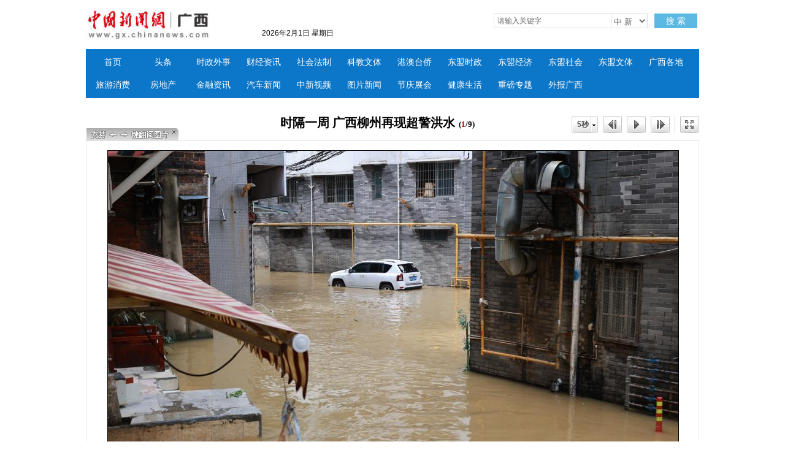

--- FILE ---
content_type: text/html
request_url: http://www.gx.chinanews.com.cn/hd2011/2024-06-26/ph-ihecsrqq7463392.shtml
body_size: 20385
content:
<!DOCTYPE html PUBLIC "-//W3C//DTD XHTML 1.0 Transitional//EN" "http://www.w3.org/TR/xhtml1/DTD/xhtml1-transitional.dtd">
<html xmlns="http://www.w3.org/1999/xhtml">
<head>
<meta http-equiv="Content-Type" content="text/html; charset=utf-8" />
<meta http-equiv="X-UA-Compatible" content="IE=EmulateIE7" />
    <!--必填-->
   <meta property="og:type" content="news"/>
   <meta property="og:title" content="时隔一周 广西柳州再现超警洪水"/>
   <meta property="og:description" content=""/>
   <meta property="og:image" content=""/>
   <!--选填-->
   <meta property="og:url" content="http://www.gx.chinanews.com/hd2011/2024-06-26/ph-ihecsrqq7463392.shtml"/>
   <meta property="og:release_date" content="2024-06-26 16:18:54"/>

<meta name="keywords" content="" />
<meta name="description" content="" />
<!--publish at 2024-06-27 09:58:58--> 
<title>时隔一周 广西柳州再现超警洪水 - 中新网广西新闻</title>
<link href="//www.gx.chinanews.com.cn/statics/css/header_2015.css" rel="stylesheet" type="text/css" />

<link href="//www.gx.chinanews.com.cn/statics/css/header_2015.css" rel="stylesheet" type="text/css" />
<link href="//www.gx.chinanews.com.cn/statics/js/sinaSlide/style.100512.css" rel="stylesheet" />
<script src="//www.gx.chinanews.com.cn/statics/js/sinaSlide/sinaflash.js"></script>
<script src="//www.gx.chinanews.com.cn/statics/js/sinaSlide/epidiascope_hd_v2.100517.js" type="text/javascript"></script>
<style type="text/css" media="print">
.secondaryHeader,.nInfo,.eControl,#efpTxt .others,#efpPicList,.footer,#efpClew,#CommFormBottomBox,#efpLeftArea,#efpRightArea{display:none!important;}
.eTitle h1{margin:0!important;}
body{zoom:0.8;}
</style>

<!-- 请置于所有广告位代码之前 -->
<script src="http://dup.baidustatic.com/js/ds.js"></script>



</head>
<body>

<!--导航-->
<style type="text/css">
.nav_navcon li{width:80px;}
</style>

<div class="w1000" style="background-color:#FFF;">

<div class="logo_div"><span class="logo"><a href="https://www.gx.chinanews.com.cn/">     <img alt="中国新闻网广西新闻" height="60" src="http://www.gx.chinanews.com/statics/images/2015/logo.jpg" width="210" /></a> </span>

	<div class="searchnav" id="zxss" style="width: 745px;padding:0;">

<div class="left">

<div class="branch_text">

<iframe src="http://tianqi.2345.com/plugin/widget/index.htm?s=3&amp;z=2&amp;t=0&amp;v=0&amp;d=3&amp;bd=0&amp;k=&amp;f=&amp;q=1&amp;e=1&amp;a=1&amp;c=59431&amp;w=180&amp;h=36&amp;align=left" width="180" height="36" scrolling="no" frameborder="0" allowtransparency="true"></iframe></div>
	<div id="nowTime" ></div>
</div>

		<div class="searchinput right" style="margin-top:12px;"><input id="q" class="search_input" onclick="this.value='',this.style.color='#000'" onkeydown="if(event.keyCode==13)return submitFunNew()" name="q" type="text" value="请输入关键字" />

<div class="search_listbox">

<div class="dii7" id="id7" onmouseover="search_select(0)" onmouseout="search_select(1)" style="_position:relative;padding:0px;margin:0px;">

<div class="select_border">

<div class="select_container"><select id="s0" class="selectnews" name="s0"> <option value="cns">中 新</option>  <option value="baidu">百 度</option> </select></div>
</div>
</div>
</div>
<a class="search_a" onclick="submitFunNew()">搜 索</a>

<div class="clear"></div>
</div>
<script>
			var date = new Date();
			var yy = date.getFullYear();
			var MM = date.getMonth() + 1; 		  
			var dd = date.getDate();
			var weekData=['日','一','二','三','四','五','六'];
			document.getElementById('nowTime').innerHTML = yy+'年'+MM+'月'+dd+'日 星期'+weekData[date.getDay()];
function submitFunNew(){
	var date=new Date();
	var hotword=document.getElementsByName('q')[0].value;
	if (hotword==''||hotword=='请输入关键字'){
		alert('请输入关键字!');
		return false;
	}else{
		if(document.getElementsByName('s0')[0].value=='cns'){ 
			window.open("//searchnews.chinanews.com/search.do?q="+encodeURIComponent(hotword)+"&dbtype=guangxi");
        }else if(document.getElementsByName('s0')[0].value=='baidu'){
			window.open("http://www.baidu.com/s?ie=utf-8&bs=%E4%B8+%9B%BD&sr=&z=&cl=3&f=8&wd="+encodeURIComponent(hotword)+"&ct=0");
        }}
}
</script>
<div class="clear"></div>
</div>

<div class="clear"></div>
</div>
</div>

<div class="w1000">

<div id="nav">

<ul class="nav_navcon">
	<li><a href="http://www.gx.chinanews.com.cn/">首页</a></li>
	<li><a href="/top/">头条</a></li>
	<li><a href="/sz/">时政外事</a></li>
	<li><a href="/cj/">财经资讯</a></li>
	<li><a href="/sh/">社会法制</a></li>
	<li><a href="/kjwt/">科教文体</a></li>
	<li><a href="/gatq/">港澳台侨</a></li>
	<li><a href="/dmsz/">东盟时政</a></li>
	<li><a href="/dmjj/">东盟经济</a></li>
	<li><a href="/dmsj/">东盟社会</a></li>
	<li><a href="/dmwt/">东盟文体</a></li>
	<li><a href="/gxgd/">广西各地</a></li>
	<li><a href="/ly/">旅游消费</a></li>
	<li><a href="/fc/">房地产</a></li>
	<li><a href="/jr/">金融资讯</a></li>
	<li><a href="/qc/">汽车新闻</a></li>
	<li><a class="red" href="/video/">中新视频</a></li>
	<li> <a href="/photo/">图片新闻</a></li>
	<li><a class="red" href="/jqzh/">节庆展会</a></li>
	<li> <a href="/xfwq/">健康生活</a></li>
	<li> <a href="/special/index2.shtml">重磅专题</a></li>
	<li> <a href="/mt/">外报广西</a></li>
</ul>


</div>
</div>

<!--导航结束-->

<div style="width:1000px; margin:auto; margin-top:20px;">

<div class="eTitle">
	<h1 ><span id="txtTitle">时隔一周 广西柳州再现超警洪水</span><span id="total">(<span class="cC00">0</span>/9)</span></h1>
</div>
<div class="eControl">
	<div class="ecCont">
		<div id="ecbSpeed"><div id="ecbSpeedInfo" class="buttonCont">5秒</div></div>
		<div id="ecbPre" title="上一张"><div class="buttonCont"></div></div>
		<div id="ecbPlay">
			<div id="ecpPlayStatus" class="play"></div>
		</div>
		<div id="ecbNext" title="下一张"><div class="buttonCont"></div></div>
		<div id="ecbLine"><div class="buttonCont"></div></div>
		<!--div id="ecbComm" title="评论"><div class="buttonCont"></div></div>
		<div id="ecbMode" title="列表模式(tab)"><div class="buttonCont"></div></div>
		<div id="ecbModeReturn" title="返回幻灯模式(tab)"><div class="buttonCont"></div></div-->
		<div id="ecbFullScreen" title="全屏浏览"><div class="buttonCont" id="fullScreenFlash"></div></div>
		<!-- 速度条 begin -->
		<div id="SpeedBox">
			<div id="SpeedCont">
				<div id="SpeedSlide"></div>
				<div id="SpeedNonius"></div>
			</div>
		</div>
		<!-- 速度条 end -->
		<!-- 评论口 begin -->
		<div id="CommFormTopBox">
			<div id="CommFormTopCont">
				<form name="commTopForm" onsubmit="epidiascope.postComm(this.content.value,'top');this.content.value='';return false;">
					<a href="javascript:void(0)" id="cftClose"></a>
					<textarea id="cftTextarea" name="content"></textarea>
					<input type="submit" id="cftSubmit" value="发表评论" />
				</form>
			</div>
		</div>
		<!-- 评论口 end -->
	</div>
</div>



<div id="eFramePic">
  <div id="efpBigPic">
	<div id="efpClew"></div>
		<div id="d_BigPic"></div>
	<div id="efpLeftArea" class="arrLeft" title="上一张"></div>
		<div id="efpRightArea" class="arrRight" title="下一张"></div>
		<!-- endSelect begin -->
	<div id="endSelect">
	  <div id="endSelClose"></div>
			<div class="bg"></div>
	  <div class="E_Cont">
				<p>您已经浏览完所有图片</p>
				<p><a href="javascript:void(0)" id="rePlayBut"></a><a href="javascript:void(0)" id="nextPicsBut"></a></p>
	  </div>
		</div>
		<!-- endSelect end -->
  </div>
	<div id="efpTxt">
		<h2 id="d_picTit"></h2>
		<div id="d_picTime"></div>
		<div id="d_picIntro"></div>
		<div class="others">
		</div>
		
	</div>
    <div id="efpPicList">
    
      <div id="efpPreGroup">
      		
        
      </div>
      
      <div id="efpListLeftArr" onmouseover="this.className='selected'" onmouseout="this.className=''"></div>
      <div id="efpPicListCont"></div>
      <div id="efpListRightArr" onmouseover="this.className='selected'" onmouseout="this.className=''"></div>
      
      
      
            </div>
</div>



<div id="ePicList"></div>
<div id="eData" style="display:none;">
    <div id="PsItemList1">
   <dl>
	<dt>6月26日，柳州水文中心发布信息：柳江柳州水文站于当天11时出现82.84米洪峰水位，超警戒水位（82.5米）0.34米，此次洪水编号为“柳江2024年第2号洪水”。时隔一周，柳州沿江路段再次被淹。受此前强降雨影响，6月19日9时40分，柳江洪峰水位达到86.3米(超警戒水位3.8米)，出现近14年来最高洪峰水位。图为沿江居民楼和汽车被淹。中新社记者 林馨 摄</dt>
	<dd>http://image.cns.com.cn/xinjiang_editor/transform/20240626/6HVw-hectfhk5565518.jpg</dd>
        <dd>http://image.cns.com.cn/xinjiang_editor/transform/20240626/6HVw-hectfhk5565518.jpg</dd>
	<dd>http://image.cns.com.cn/xinjiang_editor/transform/20240626/6HVw-hectfhk5565518.jpg</dd>
    </dl>
       <dl>
	<dt>6月26日，柳州水文中心发布信息：柳江柳州水文站于当天11时出现82.84米洪峰水位，超警戒水位（82.5米）0.34米，此次洪水编号为“柳江2024年第2号洪水”。时隔一周，柳州沿江路段再次被淹。受此前强降雨影响，6月19日9时40分，柳江洪峰水位达到86.3米(超警戒水位3.8米)，出现近14年来最高洪峰水位。图为沿江居民涉水回家。中新社记者 林馨 摄</dt>
	<dd>http://image.cns.com.cn/xinjiang_editor/transform/20240626/QobU-hectfhk5565524.jpg</dd>
        <dd>http://image.cns.com.cn/xinjiang_editor/transform/20240626/QobU-hectfhk5565524.jpg</dd>
	<dd>http://image.cns.com.cn/xinjiang_editor/transform/20240626/QobU-hectfhk5565524.jpg</dd>
    </dl>
       <dl>
	<dt>6月26日，柳州水文中心发布信息：柳江柳州水文站于当天11时出现82.84米洪峰水位，超警戒水位（82.5米）0.34米，此次洪水编号为“柳江2024年第2号洪水”。时隔一周，柳州沿江路段再次被淹。受此前强降雨影响，6月19日9时40分，柳江洪峰水位达到86.3米(超警戒水位3.8米)，出现近14年来最高洪峰水位。图为柳江再超警戒水位。中新社记者 林馨 摄</dt>
	<dd>http://image.cns.com.cn/xinjiang_editor/transform/20240626/dC0L-hectfhk5565530.jpg</dd>
        <dd>http://image.cns.com.cn/xinjiang_editor/transform/20240626/dC0L-hectfhk5565530.jpg</dd>
	<dd>http://image.cns.com.cn/xinjiang_editor/transform/20240626/dC0L-hectfhk5565530.jpg</dd>
    </dl>
       <dl>
	<dt>6月26日，柳州水文中心发布信息：柳江柳州水文站于当天11时出现82.84米洪峰水位，超警戒水位（82.5米）0.34米，此次洪水编号为“柳江2024年第2号洪水”。时隔一周，柳州沿江路段再次被淹。受此前强降雨影响，6月19日9时40分，柳江洪峰水位达到86.3米(超警戒水位3.8米)，出现近14年来最高洪峰水位。图为沿江居民在家门口观察水情。中新社记者 林馨 摄</dt>
	<dd>http://image.cns.com.cn/xinjiang_editor/transform/20240626/tJNe-hectfhk5565536.jpg</dd>
        <dd>http://image.cns.com.cn/xinjiang_editor/transform/20240626/tJNe-hectfhk5565536.jpg</dd>
	<dd>http://image.cns.com.cn/xinjiang_editor/transform/20240626/tJNe-hectfhk5565536.jpg</dd>
    </dl>
       <dl>
	<dt>6月26日，柳州水文中心发布信息：柳江柳州水文站于当天11时出现82.84米洪峰水位，超警戒水位（82.5米）0.34米，此次洪水编号为“柳江2024年第2号洪水”。时隔一周，柳州沿江路段再次被淹。受此前强降雨影响，6月19日9时40分，柳江洪峰水位达到86.3米(超警戒水位3.8米)，出现近14年来最高洪峰水位。图为沿江路段被淹。中新社记者 林馨 摄</dt>
	<dd>http://image.cns.com.cn/xinjiang_editor/transform/20240626/0LF3-hectfhk5565542.jpg</dd>
        <dd>http://image.cns.com.cn/xinjiang_editor/transform/20240626/0LF3-hectfhk5565542.jpg</dd>
	<dd>http://image.cns.com.cn/xinjiang_editor/transform/20240626/0LF3-hectfhk5565542.jpg</dd>
    </dl>
       <dl>
	<dt>6月26日，柳州水文中心发布信息：柳江柳州水文站于当天11时出现82.84米洪峰水位，超警戒水位（82.5米）0.34米，此次洪水编号为“柳江2024年第2号洪水”。时隔一周，柳州沿江路段再次被淹。受此前强降雨影响，6月19日9时40分，柳江洪峰水位达到86.3米(超警戒水位3.8米)，出现近14年来最高洪峰水位。图为沿江路段被淹。中新社记者 林馨 摄</dt>
	<dd>http://image.cns.com.cn/xinjiang_editor/transform/20240626/6EyN-hectfhk5565548.jpg</dd>
        <dd>http://image.cns.com.cn/xinjiang_editor/transform/20240626/6EyN-hectfhk5565548.jpg</dd>
	<dd>http://image.cns.com.cn/xinjiang_editor/transform/20240626/6EyN-hectfhk5565548.jpg</dd>
    </dl>
       <dl>
	<dt>6月26日，柳州水文中心发布信息：柳江柳州水文站于当天11时出现82.84米洪峰水位，超警戒水位（82.5米）0.34米，此次洪水编号为“柳江2024年第2号洪水”。时隔一周，柳州沿江路段再次被淹。受此前强降雨影响，6月19日9时40分，柳江洪峰水位达到86.3米(超警戒水位3.8米)，出现近14年来最高洪峰水位。图为沿江路段被淹。中新社记者 林馨 摄</dt>
	<dd>http://image.cns.com.cn/xinjiang_editor/transform/20240626/c8Jk-hectfhk5565554.jpg</dd>
        <dd>http://image.cns.com.cn/xinjiang_editor/transform/20240626/c8Jk-hectfhk5565554.jpg</dd>
	<dd>http://image.cns.com.cn/xinjiang_editor/transform/20240626/c8Jk-hectfhk5565554.jpg</dd>
    </dl>
       <dl>
	<dt>6月26日，柳州水文中心发布信息：柳江柳州水文站于当天11时出现82.84米洪峰水位，超警戒水位（82.5米）0.34米，此次洪水编号为“柳江2024年第2号洪水”。时隔一周，柳州沿江路段再次被淹。受此前强降雨影响，6月19日9时40分，柳江洪峰水位达到86.3米(超警戒水位3.8米)，出现近14年来最高洪峰水位。图为沿江路段被淹。中新社记者 林馨 摄</dt>
	<dd>http://image.cns.com.cn/xinjiang_editor/transform/20240626/tPhx-hectfhk5565560.jpg</dd>
        <dd>http://image.cns.com.cn/xinjiang_editor/transform/20240626/tPhx-hectfhk5565560.jpg</dd>
	<dd>http://image.cns.com.cn/xinjiang_editor/transform/20240626/tPhx-hectfhk5565560.jpg</dd>
    </dl>
       <dl>
	<dt>6月26日，柳州水文中心发布信息：柳江柳州水文站于当天11时出现82.84米洪峰水位，超警戒水位（82.5米）0.34米，此次洪水编号为“柳江2024年第2号洪水”。时隔一周，柳州沿江路段再次被淹。受此前强降雨影响，6月19日9时40分，柳江洪峰水位达到86.3米(超警戒水位3.8米)，出现近14年来最高洪峰水位。图为柳江再超警戒水位。中新社记者 林馨 摄</dt>
	<dd>http://image.cns.com.cn/xinjiang_editor/transform/20240626/a4iN-hectfhk5565566.jpg</dd>
        <dd>http://image.cns.com.cn/xinjiang_editor/transform/20240626/a4iN-hectfhk5565566.jpg</dd>
	<dd>http://image.cns.com.cn/xinjiang_editor/transform/20240626/a4iN-hectfhk5565566.jpg</dd>
    </dl>
        </div>
</div>
</div>

</div>

<script language="javascript" type="text/javascript">
<!--//--><![CDATA[//><!--

var dataInfo = {
	title : '',
	commUrl : '', //图集评论地址
	others : {	
    	downloadPic : false, //允许下载图片
		PVCountUrl_m : '',	//流量统计地址
        PVCountUrl_a : ''
	}
};
function echoFocus(){
	var flashPic = "",flashTxt = "";
	var newHref;
	var datas = sina.$('eData').getElementsByTagName('dl');
	for(var i=0;i<datas.length;i++){
		//try{
			var title,pic,middlePic,smallPic,datetime,intro,commUrl;
			title = datas[i].getElementsByTagName('dt');
			if(title){
				title = title[0].innerHTML;
			}else{
				title = 'null';
			};
			var info = datas[i].getElementsByTagName('dd');
			if(info){
				pic = info[0].innerHTML;
				middlePic = info[1].innerHTML;
				smallPic = info[2].innerHTML;
				datetime = '';// info[3].innerHTML;
				intro = '';//info[4].innerHTML;
				commUrl = '';// info[5].getElementsByTagName('a');
				imageId = 0;//info[6].innerHTML;
				if(commUrl){
					commUrl = commUrl[0].href;
				}else{
					commUrl = '';
				};
			};
			epidiascope.add({
							src : pic,
							lowsrc_b : middlePic,
							lowsrc_s : smallPic,
							date : datetime,
							title : title,
							text : intro,
							comment : commUrl,
							id : imageId
						});
			//for flash
			if(flashPic != ""){flashPic += "|"};
			flashPic += encodeURIComponent(pic);
			
			if(flashTxt != ""){flashTxt += "|"};
			flashTxt += encodeURIComponent(title) + "#　　" + encodeURIComponent(intro.replace(/<.*?>/g,'')); 
		//}catch(e){}
	};
	
	epidiascope.PVUrl_m = dataInfo.others.PVCountUrl_m;
	epidiascope.PVUrl_a = dataInfo.others.PVCountUrl_a;
	epidiascope.autoPlay = false;
	epidiascope.init();
	fullFlash(flashTxt,flashPic);
	/*
	if(Math.random()<=0.01){
		epidiascope.PVUrl_a = epidiascope.PVUrl_m = "http://{$ch.domain}.sina.com.cn/hdphoto/lltj_photo_manual_test.html";
		epidiascope.stop();
	};
*/
	if(dataInfo.others.downloadPic===true){
		document.getElementById("downloadPicObj").style.display="inline";
	};
};
function fullFlash(txt,pic){	
	var flashurl = "//www.gx.chinanews.com.cn/statics/js/sinaSlide/loop_8.17.swf";
	var fullScreen = new sinaFlash(flashurl, "fullScreenObj", "100%", "100%", "8", "#000000");
	fullScreen.addParam("quality", "best");
	fullScreen.addParam("wmode", "transparent");
	fullScreen.addParam("allowFullScreen", "true");
	fullScreen.addParam("allowScriptAccess","always");
	fullScreen.addVariable("mylinkpic", pic);		//此处添加组图标题
	fullScreen.addVariable("infotxt",dataInfo.title);
	//此处添加图片文字标题，导语，分别用“|”，“#”分割
	fullScreen.addVariable("mytxt",txt);
	fullScreen.addVariable("fulls_btnx","0");
	fullScreen.addVariable("fulls_btny","0");
	fullScreen.addVariable("fulls_btnalpha","0")
	fullScreen.write("fullScreenFlash");
};
function flash_to_js(name){
	name = new String(name);
	var status = name.split("|");
	epidiascope.speedBar.setGrade(status[1]);
	epidiascope.select(parseInt(status[0]));
};
function js_to_flash(){
	epidiascope.stop();
	return epidiascope.selectedIndex + "|" + epidiascope.speedBar.grade;
};
function errorFocus(str){//错误
	document.getElementById("d_picTit").innerHTML = str;
	document.getElementById("d_BigPic").innerHTML = '<img src="//www.gx.chinanews.com.cn/statics/js/sinaSlide/err02.gif" alt="' + str + '" />';
};




echoFocus();
//--><!]]>
</script>
  
<!-- footer -->
<p>
<style><!--
.pagebottom{width:100%;margin:15px auto;color:#737373;font-size:12px;clear:both;}
.pagebottom_1{color:#737373;height:auto;font-size:14px;line-height:30px;text-align:center;background:none;}
.pagebottom a{color:#737373; text-decoration:none;}
.pagebottom a:hover{color:#737373; text-decoration:underline;}
.pagebottom_2{text-align:center;line-height:26px;padding-top:5px;}
--></style>
</p>

<div style="width: 100%; border-top: 1px solid #d7d7d7;">

<div class="pagebottom">

<div class="pagebottom_1"><a href="http://www.chinanews.com.cn/common/footer/intro.shtml">关于我们</a>　| <a href="http://www.chinanews.com.cn/common/footer/aboutus.shtml">About us</a>　|　<a href="/contact.shtml">联系我们</a>　|　<a href="http://ad.chinanews.com.cn/">广告服务</a>　|　<a href="http://www.chinanews.com.cn/common/footer/news-service.shtml">供稿服务</a>　|　<a href="http://www.chinanews.com.cn/common/footer/law.shtml">法律声明</a>　|　<a href="http://www.chinanews.com.cn/common/footer/sitemap.shtml">网站地图</a></div>

<div class="pagebottom_2">本网站所刊载信息，不代表中新社和中新网观点。 刊用本网站稿件，务经书面授权。</div>

<div class="pagebottom_2">未经授权禁止转载、摘编、复制及建立镜像，违者将依法追究法律责任。</div>

<div class="pagebottom_2">[<a href="/news/xuke.html">网上传播视听节目许可证（0106168)</a>]　[<a href="https://beian.miit.gov.cn">京ICP证040655号</a>]　[京公网安备：110102003042]　[<a href="https://beian.miit.gov.cn">京ICP备05004340号-1</a>]

</div>
</div>
</div>

<!-- footer end --> 
  
</body>
</html>

--- FILE ---
content_type: text/css
request_url: http://www.gx.chinanews.com.cn/statics/js/sinaSlide/style.100512.css
body_size: 23457
content:
HTML {
	PADDING-BOTTOM: 0px; BORDER-RIGHT-WIDTH: 0px; MARGIN: 0px; PADDING-LEFT: 0px; PADDING-RIGHT: 0px; BORDER-TOP-WIDTH: 0px; BORDER-BOTTOM-WIDTH: 0px; BORDER-LEFT-WIDTH: 0px; PADDING-TOP: 0px
}
BODY {
	PADDING-BOTTOM: 0px; BORDER-RIGHT-WIDTH: 0px; MARGIN: 0px; PADDING-LEFT: 0px; PADDING-RIGHT: 0px; BORDER-TOP-WIDTH: 0px; BORDER-BOTTOM-WIDTH: 0px; BORDER-LEFT-WIDTH: 0px; PADDING-TOP: 0px
}
UL {
	PADDING-BOTTOM: 0px; BORDER-RIGHT-WIDTH: 0px; MARGIN: 0px; PADDING-LEFT: 0px; PADDING-RIGHT: 0px; BORDER-TOP-WIDTH: 0px; BORDER-BOTTOM-WIDTH: 0px; BORDER-LEFT-WIDTH: 0px; PADDING-TOP: 0px
}
OL {
	PADDING-BOTTOM: 0px; BORDER-RIGHT-WIDTH: 0px; MARGIN: 0px; PADDING-LEFT: 0px; PADDING-RIGHT: 0px; BORDER-TOP-WIDTH: 0px; BORDER-BOTTOM-WIDTH: 0px; BORDER-LEFT-WIDTH: 0px; PADDING-TOP: 0px
}
LI {
	PADDING-BOTTOM: 0px; BORDER-RIGHT-WIDTH: 0px; MARGIN: 0px; PADDING-LEFT: 0px; PADDING-RIGHT: 0px; BORDER-TOP-WIDTH: 0px; BORDER-BOTTOM-WIDTH: 0px; BORDER-LEFT-WIDTH: 0px; PADDING-TOP: 0px
}
P {
	PADDING-BOTTOM: 0px; BORDER-RIGHT-WIDTH: 0px; MARGIN: 0px; PADDING-LEFT: 0px; PADDING-RIGHT: 0px; BORDER-TOP-WIDTH: 0px; BORDER-BOTTOM-WIDTH: 0px; BORDER-LEFT-WIDTH: 0px; PADDING-TOP: 0px
}
H1 {
	PADDING-BOTTOM: 0px; BORDER-RIGHT-WIDTH: 0px; MARGIN: 0px; PADDING-LEFT: 0px; PADDING-RIGHT: 0px; BORDER-TOP-WIDTH: 0px; BORDER-BOTTOM-WIDTH: 0px; BORDER-LEFT-WIDTH: 0px; PADDING-TOP: 0px
}
H2 {
	PADDING-BOTTOM: 0px; BORDER-RIGHT-WIDTH: 0px; MARGIN: 0px; PADDING-LEFT: 0px; PADDING-RIGHT: 0px; BORDER-TOP-WIDTH: 0px; BORDER-BOTTOM-WIDTH: 0px; BORDER-LEFT-WIDTH: 0px; PADDING-TOP: 0px
}
H3 {
	PADDING-BOTTOM: 0px; BORDER-RIGHT-WIDTH: 0px; MARGIN: 0px; PADDING-LEFT: 0px; PADDING-RIGHT: 0px; BORDER-TOP-WIDTH: 0px; BORDER-BOTTOM-WIDTH: 0px; BORDER-LEFT-WIDTH: 0px; PADDING-TOP: 0px
}
H4 {
	PADDING-BOTTOM: 0px; BORDER-RIGHT-WIDTH: 0px; MARGIN: 0px; PADDING-LEFT: 0px; PADDING-RIGHT: 0px; BORDER-TOP-WIDTH: 0px; BORDER-BOTTOM-WIDTH: 0px; BORDER-LEFT-WIDTH: 0px; PADDING-TOP: 0px
}
H5 {
	PADDING-BOTTOM: 0px; BORDER-RIGHT-WIDTH: 0px; MARGIN: 0px; PADDING-LEFT: 0px; PADDING-RIGHT: 0px; BORDER-TOP-WIDTH: 0px; BORDER-BOTTOM-WIDTH: 0px; BORDER-LEFT-WIDTH: 0px; PADDING-TOP: 0px
}
H6 {
	PADDING-BOTTOM: 0px; BORDER-RIGHT-WIDTH: 0px; MARGIN: 0px; PADDING-LEFT: 0px; PADDING-RIGHT: 0px; BORDER-TOP-WIDTH: 0px; BORDER-BOTTOM-WIDTH: 0px; BORDER-LEFT-WIDTH: 0px; PADDING-TOP: 0px
}
FORM {
	PADDING-BOTTOM: 0px; BORDER-RIGHT-WIDTH: 0px; MARGIN: 0px; PADDING-LEFT: 0px; PADDING-RIGHT: 0px; BORDER-TOP-WIDTH: 0px; BORDER-BOTTOM-WIDTH: 0px; BORDER-LEFT-WIDTH: 0px; PADDING-TOP: 0px
}
FIELDSET {
	PADDING-BOTTOM: 0px; BORDER-RIGHT-WIDTH: 0px; MARGIN: 0px; PADDING-LEFT: 0px; PADDING-RIGHT: 0px; BORDER-TOP-WIDTH: 0px; BORDER-BOTTOM-WIDTH: 0px; BORDER-LEFT-WIDTH: 0px; PADDING-TOP: 0px
}
TABLE {
	PADDING-BOTTOM: 0px; BORDER-RIGHT-WIDTH: 0px; MARGIN: 0px; PADDING-LEFT: 0px; PADDING-RIGHT: 0px; BORDER-TOP-WIDTH: 0px; BORDER-BOTTOM-WIDTH: 0px; BORDER-LEFT-WIDTH: 0px; PADDING-TOP: 0px
}
TD {
	PADDING-BOTTOM: 0px; BORDER-RIGHT-WIDTH: 0px; MARGIN: 0px; PADDING-LEFT: 0px; PADDING-RIGHT: 0px; BORDER-TOP-WIDTH: 0px; BORDER-BOTTOM-WIDTH: 0px; BORDER-LEFT-WIDTH: 0px; PADDING-TOP: 0px
}
TH {
	PADDING-BOTTOM: 0px; BORDER-RIGHT-WIDTH: 0px; MARGIN: 0px; PADDING-LEFT: 0px; PADDING-RIGHT: 0px; BORDER-TOP-WIDTH: 0px; BORDER-BOTTOM-WIDTH: 0px; BORDER-LEFT-WIDTH: 0px; PADDING-TOP: 0px
}
IMG {
	PADDING-BOTTOM: 0px; BORDER-RIGHT-WIDTH: 0px; MARGIN: 0px; PADDING-LEFT: 0px; PADDING-RIGHT: 0px; BORDER-TOP-WIDTH: 0px; BORDER-BOTTOM-WIDTH: 0px; BORDER-LEFT-WIDTH: 0px; PADDING-TOP: 0px
}
SELECT {
	FONT-SIZE: 12px; VERTICAL-ALIGN: middle
}
INPUT {
	FONT-SIZE: 12px; VERTICAL-ALIGN: middle
}
TEXTAREA {
	FONT-SIZE: 12px
}
TD {
	FONT-SIZE: 12px
}
DIV {
	FONT-SIZE: 12px
}
INPUT {
	FONT-SIZE: 12px
}
P {
	FONT-SIZE: 12px
}
BODY {
	TEXT-ALIGN: center; BACKGROUND: #fff; COLOR: #000; FONT-SIZE: 12px
}
UL {
	LIST-STYLE-TYPE: none
}
lo {
	LIST-STYLE-TYPE: none
}
IMG {
	BORDER-RIGHT-WIDTH: 0px; BORDER-TOP-WIDTH: 0px; BORDER-BOTTOM-WIDTH: 0px; BORDER-LEFT-WIDTH: 0px
}
A {
	COLOR: #999; TEXT-DECORATION: none
}
A:visited {
	COLOR: #999; TEXT-DECORATION: none
}
A:hover {
	COLOR: #f00; TEXT-DECORATION: underline
}
.clearit {
	LINE-HEIGHT: 0; HEIGHT: 0px; CLEAR: both; FONT-SIZE: 0px
}
.cC00 {
	COLOR: #c00
}
#wrap {
	TEXT-ALIGN: left; PADDING-BOTTOM: 5px; MARGIN: 0px auto; PADDING-LEFT: 0px; WIDTH: 1000px; PADDING-RIGHT: 0px; PADDING-TOP: 5px
}
.nInfo {
	Z-INDEX: 101; BORDER-BOTTOM: #e5e6e6 1px solid; POSITION: relative; ZOOM: 1; HEIGHT: 34px
}
.nPath {
	LINE-HEIGHT: 34px; FLOAT: left; COLOR: #3e7cbf
}
.nPath A:link {
	COLOR: #3e7cbf
}
.nPath A:visited {
	COLOR: #3e7cbf
}
.nPath A:hover {
	COLOR: #f00
}
.nMore {
	PADDING-BOTTOM: 0px; PADDING-LEFT: 0px; PADDING-RIGHT: 0px; FLOAT: right; PADDING-TOP: 7px
}
.eTitle {
	HEIGHT: 49px
}
.eTitle H1 {
	TEXT-ALIGN: center; FONT: 20px '微软雅黑','黑体'; font-weight:bold;
	MARGIN-RIGHT: 50px; PADDING-TOP: 7px
}
.eTitle #total {
	PADDING-LEFT: 6px; FONT-FAMILY: Verdana; FONT-SIZE: 13px
}
.eControl {
	Z-INDEX: 100; POSITION: relative; MARGIN-TOP: -49px; HEIGHT: 49px; MARGIN-LEFT: 660px
}
.ecCont {
	FLOAT: right; PADDING-TOP: 9px
}
.buttonCont {
	WIDTH: 100%; BACKGROUND: url(e_m_01.png) no-repeat 1000px 1000px; HEIGHT: 100%
}
#ecbSpeed {
	LINE-HEIGHT: 28px; WIDTH: 43px; BACKGROUND: url(e_m_01.png) no-repeat 0px -50px; FLOAT: left; HEIGHT: 28px; COLOR: #4c4c4c; FONT-SIZE: 14px; CURSOR: default; FONT-WEIGHT: bold
}
#ecbSpeed .buttonCont {
	TEXT-ALIGN: center; WIDTH: 37px; PADDING-RIGHT: 6px
}
.hover#ecbSpeed .buttonCont {
	COLOR: #666
}
.active#ecbSpeed .buttonCont {
	WIDTH: 37px; PADDING-RIGHT: 6px; BACKGROUND-POSITION: 0px -100px; COLOR: #196cc8
}
#ecbPre {
	WIDTH: 31px; BACKGROUND: url(e_m_01.png) no-repeat -50px -50px; FLOAT: left; HEIGHT: 28px; MARGIN-LEFT: 8px
}
.hover#ecbPre .buttonCont {
	BACKGROUND-POSITION: -50px -100px
}
.active#ecbPre .buttonCont {
	BACKGROUND-POSITION: -50px -150px
}
#ecbPlay {
	WIDTH: 31px; FLOAT: left; HEIGHT: 28px; MARGIN-LEFT: 8px
}
#ecbPlay .stop {
	WIDTH: 31px; BACKGROUND: url(e_m_01.png) no-repeat -100px -50px; HEIGHT: 28px
}
.hover#ecbPlay .stop {
	BACKGROUND-POSITION: -100px -100px
}
.active#ecbPlay .stop {
	BACKGROUND-POSITION: -100px -150px
}
#ecbPlay .play {
	WIDTH: 31px; BACKGROUND: url(e_m_01.png) no-repeat -350px -50px; HEIGHT: 28px
}
.hover#ecbPlay .play {
	BACKGROUND-POSITION: -350px -100px
}
.active#ecbPlay .play {
	BACKGROUND-POSITION: -350px -150px
}
#ecbNext {
	WIDTH: 31px; BACKGROUND: url(e_m_01.png) no-repeat -150px -50px; FLOAT: left; HEIGHT: 28px; MARGIN-LEFT: 8px
}
.hover#ecbNext .buttonCont {
	BACKGROUND-POSITION: -150px -100px
}
.active#ecbNext .buttonCont {
	BACKGROUND-POSITION: -150px -150px
}
#ecbComm {
	WIDTH: 31px; BACKGROUND: url(e_m_01.png) no-repeat -200px -50px; FLOAT: left; HEIGHT: 28px; MARGIN-LEFT: 8px
}
.hover#ecbComm .buttonCont {
	BACKGROUND-POSITION: -200px -100px
}
.active#ecbComm .buttonCont {
	BACKGROUND-POSITION: -200px -150px
}
#ecbMode {
	WIDTH: 31px; BACKGROUND: url(e_m_01.png) no-repeat -250px -50px; FLOAT: left; HEIGHT: 28px; MARGIN-LEFT: 8px
}
.hover#ecbMode .buttonCont {
	BACKGROUND-POSITION: -250px -100px
}
.active#ecbMode .buttonCont {
	BACKGROUND-POSITION: -250px -150px
}
#ecbModeReturn {
	WIDTH: 31px; DISPLAY: none; BACKGROUND: url(e_m_01.png) no-repeat -400px -50px; FLOAT: left; HEIGHT: 28px; MARGIN-LEFT: 8px
}
.hover#ecbModeReturn .buttonCont {
	BACKGROUND-POSITION: -400px -100px
}
.active#ecbModeReturn .buttonCont {
	BACKGROUND-POSITION: -400px -150px
}
#ecbFullScreen {
	WIDTH: 31px; BACKGROUND: url(e_m_01.png) no-repeat -300px -50px; FLOAT: left; HEIGHT: 28px; MARGIN-LEFT: 8px
}
.hover#ecbFullScreen .buttonCont {
	BACKGROUND-POSITION: -300px -100px
}
.active#ecbFullScreen .buttonCont {
	BACKGROUND-POSITION: -300px -150px
}
#ecbLine {
	WIDTH: 1px; BACKGROUND: #d1d1d1; FLOAT: left; HEIGHT: 28px; MARGIN-LEFT: 8px
}
#SpeedBox {
	Z-INDEX: 100; POSITION: absolute; WIDTH: 43px; DISPLAY: none; HEIGHT: 126px; OVERFLOW: hidden; TOP: 37px; LEFT: 0px
}
#SpeedCont {
	POSITION: relative; MARGIN-TOP: -126px; WIDTH: 43px; BACKGROUND: url(e_m_01.png) no-repeat 0px -128px; HEIGHT: 126px
}
.speedStep_1 {
	MARGIN-TOP: -90px !important
}
.speedStep_2 {
	MARGIN-TOP: -60px !important
}
.speedStep_3 {
	MARGIN-TOP: -30px !important
}
.speedStep_4 {
	MARGIN-TOP: -10px !important
}
.speedStep_5 {
	MARGIN-TOP: -3px !important
}
.speedStep_6 {
	MARGIN-TOP: 0px !important
}
#SpeedSlide {
	POSITION: absolute; WIDTH: 10px; HEIGHT: 110px; TOP: 4px; LEFT: 17px
}
#SpeedNonius {
	POSITION: absolute; WIDTH: 23px; BACKGROUND: url(e_m_01.png) no-repeat -50px -200px; HEIGHT: 9px; TOP: 2px; LEFT: 11px
}
#CommFormTopBox {
	Z-INDEX: 100; POSITION: absolute; WIDTH: 247px; DISPLAY: none; OVERFLOW: hidden; TOP: 37px; RIGHT: 0px
}
#CommFormTopCont {
	POSITION: relative; MARGIN-TOP: -138px; WIDTH: 247px; BACKGROUND: url(e_m_01.png) no-repeat 0px -450px; HEIGHT: 138px
}
A#cftClose {
	POSITION: absolute; WIDTH: 8px; BACKGROUND: url(e_m_01.png) no-repeat -450px -50px; HEIGHT: 8px; FONT-SIZE: 0px; OVERFLOW: hidden; TOP: 23px; CURSOR: default; RIGHT: 13px
}
A#cftClose:hover {
	BACKGROUND-POSITION: -450px -75px
}
A#cftClose:focus {
	OUTLINE-WIDTH: 0px
}
.commTopStep_1 {
	MARGIN-TOP: -100px !important
}
.commTopStep_2 {
	MARGIN-TOP: -60px !important
}
.commTopStep_3 {
	MARGIN-TOP: -20px !important
}
.commTopStep_4 {
	MARGIN-TOP: -10px !important
}
.commTopStep_5 {
	MARGIN-TOP: -3px !important
}
.commTopStep_6 {
	MARGIN-TOP: 0px !important
}
#cftTextarea {
	BORDER-BOTTOM: #ccc 1px solid; POSITION: absolute; BORDER-LEFT: #ccc 1px solid; WIDTH: 224px; BACKGROUND: url(http://www.sinaimg.cn/edu/images/slidenews/e_m_06.png) #fff no-repeat 0px 0px; HEIGHT: 54px; COLOR: #666; BORDER-TOP: #ccc 1px solid; TOP: 44px; BORDER-RIGHT: #ccc 1px solid; LEFT: 10px
}
#cftSubmit {
	POSITION: absolute; BORDER-BOTTOM-STYLE: none; BORDER-RIGHT-STYLE: none; WIDTH: 69px; BOTTOM: 8px; BORDER-TOP-STYLE: none; BACKGROUND: url(e_m_01.png) no-repeat -300px -450px; HEIGHT: 21px; COLOR: #fff; BORDER-LEFT-STYLE: none; RIGHT: 10px
}
#CommFormBottomBox {
	Z-INDEX: 100; POSITION: absolute; WIDTH: 247px; BOTTOM: 147px; OVERFLOW: hidden; RIGHT: 0px
}
#CommFormBottomCont {
	POSITION: relative; WIDTH: 247px; MARGIN-BOTTOM: -138px; BACKGROUND: url(e_m_01.png) no-repeat 0px -900px; HEIGHT: 133px
}
A#cfbClose {
	POSITION: absolute; WIDTH: 8px; BACKGROUND: url(e_m_01.png) no-repeat -450px -50px; HEIGHT: 8px; FONT-SIZE: 0px; OVERFLOW: hidden; TOP: 10px; CURSOR: default; RIGHT: 13px
}
A#cfbClose:hover {
	BACKGROUND-POSITION: -450px -75px
}
A#cfbClose:focus {
	OUTLINE-WIDTH: 0px
}
.commBottomStep_1 {
	MARGIN-BOTTOM: -100px !important
}
.commBottomStep_2 {
	MARGIN-BOTTOM: -60px !important
}
.commBottomStep_3 {
	MARGIN-BOTTOM: -20px !important
}
.commBottomStep_4 {
	MARGIN-BOTTOM: -10px !important
}
.commBottomStep_5 {
	MARGIN-BOTTOM: -3px !important
}
.commBottomStep_6 {
	MARGIN-BOTTOM: 0px !important
}
#cfbTextarea {
	BORDER-BOTTOM: #ccc 1px solid; POSITION: absolute; BORDER-LEFT: #ccc 1px solid; WIDTH: 224px; BACKGROUND: url(http://www.sinaimg.cn/edu/images/slidenews/e_m_06.png) #fff no-repeat 0px 0px; HEIGHT: 50px; COLOR: #666; BORDER-TOP: #ccc 1px solid; TOP: 28px; BORDER-RIGHT: #ccc 1px solid; LEFT: 10px
}
#cfbSubmit {
	POSITION: absolute; BORDER-BOTTOM-STYLE: none; BORDER-RIGHT-STYLE: none; WIDTH: 69px; BOTTOM: 26px; BORDER-TOP-STYLE: none; BACKGROUND: url(e_m_01.png) no-repeat -300px -450px; HEIGHT: 21px; COLOR: #fff; BORDER-LEFT-STYLE: none; RIGHT: 10px
}
#eFramePic {
	POSITION: relative; ZOOM: 1;BORDER-left: #e5e6e6 1px solid;BORDER-right: #e5e6e6 1px solid;
}
#efpClew {
	Z-INDEX: 10; POSITION: absolute; WIDTH: 150px;
	 BACKGROUND: url(e_m_02.png) no-repeat 0px 0px; HEIGHT: 0px; TOP: 0px; LEFT: 0px
	
	
}
#efpClewClose {
	Z-INDEX: 2; POSITION: absolute; WIDTH: 5px; HEIGHT: 5px; OVERFLOW: hidden; TOP: 4px; CURSOR: pointer; RIGHT: 5px
}
.efpClewStep_1 {
	HEIGHT: 5px !important; TOP: -5px !important
}
.efpClewStep_2 {
	HEIGHT: 10px !important; TOP: -10px !important
}
.efpClewStep_3 {
	HEIGHT: 15px !important; TOP: -15px !important
}
.efpClewStep_4 {
	HEIGHT: 18px !important; TOP: -18px !important
}
.efpClewStep_5 {
	HEIGHT: 21px !important; TOP: -21px !important
}
#efpBigPic {
	POSITION: relative;
	TEXT-ALIGN: center;
	WIDTH: 1000px;
	ZOOM: 1;
	BORDER-TOP: #e5e6e6 1px solid
}
#efpLeftArea {
	Z-INDEX: 9; POSITION: absolute; FILTER: Alpha(Opacity=0); WIDTH: 50%; BACKGROUND: #fff; HEIGHT: 100%; TOP: 0px; LEFT: 0px; opacity: 0
}
#efpRightArea {
	Z-INDEX: 9; POSITION: absolute; FILTER: Alpha(Opacity=0); WIDTH: 50%; BACKGROUND: #fff; HEIGHT: 100%; TOP: 0px; RIGHT: 0px; opacity: 0
}
.arrLeft {
	CURSOR: url(http://www.sinaimg.cn/edu/images/slidenews/arr_left.cur),auto
}
.arrRight {
	CURSOR: url(http://www.sinaimg.cn/edu/images/slidenews/arr_right.cur),auto
}
#efpTxt {
	PADDING-BOTTOM: 12px; PADDING-LEFT: 0px; PADDING-RIGHT: 0px; PADDING-TOP: 8px
}
#d_BigPic {
	OVERFLOW-X: hidden;
	MIN-HEIGHT: 300px;
	WIDTH: 1000px;
	_height: 300px
}
.loading {
	BACKGROUND: url(http://www.sinaimg.cn/dy/2009/0804/loading_01.gif) no-repeat center center
}
#d_picTit {
	PADDING-BOTTOM: 5px; PADDING-LEFT: 0px; PADDING-RIGHT: 0px; FONT: 16px/24px '微软雅黑','体体'; PADDING-TOP: 5px;
	text-align:left; margin-left:30px; margin-right:30px;
}
#d_picTime {
	TEXT-ALIGN: center; PADDING-BOTTOM: 5px; LINE-HEIGHT: 24px; PADDING-LEFT: 0px; PADDING-RIGHT: 0px; FONT-FAMILY: Verdana, Geneva, sans-serif; COLOR: #999; FONT-SIZE: 12px; PADDING-TOP: 5px
}
#d_picIntro {
	LINE-HEIGHT: 23px; TEXT-INDENT: 2em; MARGIN: 0px auto; WIDTH: 750px; COLOR: #666;
	text-align:left; margin-left:30px; margin-right:30px;
}
#efpTxt .others {
	TEXT-ALIGN: right; PADDING-BOTTOM: 0px; MARGIN: 0px auto; PADDING-LEFT: 0px; WIDTH: 750px; PADDING-RIGHT: 0px; HEIGHT: 25px; COLOR: #ccc; PADDING-TOP: 5px
}
#efpTxt .others .tblog_bg {
	PADDING-LEFT: 20px; BACKGROUND: url(http://i2.sinaimg.cn/IT/deco/2009/0930/images/wbicon_cl_002.png) no-repeat; FLOAT: right; HEIGHT: 15px; PADDING-TOP: 10px
}
.others A:link {
	MARGIN: 0px 3px; COLOR: #3e7cbf
}
.others A:visited {
	MARGIN: 0px 3px; COLOR: #3e7cbf
}
.others A:hover {
	COLOR: #f00
}
#efpPicList {
	BORDER-BOTTOM: #e5e6e6 1px solid; BORDER-LEFT: #e5e6e6 1px solid; BACKGROUND: url(http://www.sinaimg.cn/edu/images/slidenews/e_m_05.gif) repeat-x 0px 0px; HEIGHT: 117px; OVERFLOW: hidden; BORDER-TOP: #e5e6e6 1px solid; BORDER-RIGHT: #e5e6e6 1px solid
}
#efpPreGroup {
	PADDING-BOTTOM: 0px;
	PADDING-LEFT: 15px;
	WIDTH: 129px;
	PADDING-RIGHT: 0px;
	FLOAT: left;
	PADDING-TOP: 11px
}
#efpPrePic {
	PADDING-BOTTOM: 0px; PADDING-LEFT: 11px; WIDTH: 99px; PADDING-RIGHT: 0px; BACKGROUND: url(e_m_01.png) no-repeat 0px -350px; HEIGHT: 72px; PADDING-TOP: 9px
}
#efpPrePic TD {
	TEXT-ALIGN: center; WIDTH: 94px; HEIGHT: 68px
}
#efpPrePic IMG {
	BORDER-BOTTOM: #b4b4b4 1px solid; BORDER-LEFT: #b4b4b4 1px solid; BORDER-TOP: #b4b4b4 1px solid; BORDER-RIGHT: #b4b4b4 1px solid
}
#efpPreTxt {
	TEXT-ALIGN: center; PADDING-BOTTOM: 0px; PADDING-LEFT: 11px; WIDTH: 91px; PADDING-RIGHT: 0px; PADDING-TOP: 3px
}
.selected#efpPrePic {
	BACKGROUND-POSITION: -250px -350px
}
.selected#efpPrePic IMG {
	BORDER-BOTTOM-COLOR: #ff9845; BORDER-TOP-COLOR: #ff9845; BORDER-RIGHT-COLOR: #ff9845; BORDER-LEFT-COLOR: #ff9845
}
#efpNextGroup {
	PADDING-BOTTOM: 0px; PADDING-LEFT: 20px; PADDING-RIGHT: 0px; FLOAT: left; PADDING-TOP: 11px
}
#efpNextPic {
	PADDING-BOTTOM: 0px; PADDING-LEFT: 5px; WIDTH: 105px; PADDING-RIGHT: 0px; BACKGROUND: url(e_m_01.png) no-repeat -125px -350px; HEIGHT: 72px; PADDING-TOP: 9px
}
#efpNextPic TD {
	TEXT-ALIGN: center; WIDTH: 94px; HEIGHT: 68px
}
#efpNextPic IMG {
	BORDER-BOTTOM: #b4b4b4 1px solid; BORDER-LEFT: #b4b4b4 1px solid; BORDER-TOP: #b4b4b4 1px solid; BORDER-RIGHT: #b4b4b4 1px solid
}
#efpNextTxt {
	TEXT-ALIGN: center; PADDING-BOTTOM: 0px; PADDING-LEFT: 11px; WIDTH: 91px; PADDING-RIGHT: 0px; PADDING-TOP: 3px
}
.selected#efpNextPic {
	BACKGROUND-POSITION: -375px -350px
}
.selected#efpNextPic IMG {
	BORDER-BOTTOM-COLOR: #ff9845; BORDER-TOP-COLOR: #ff9845; BORDER-RIGHT-COLOR: #ff9845; BORDER-LEFT-COLOR: #ff9845
}
#efpListLeftArr {
	WIDTH: 42px; BACKGROUND: url(e_m_01.png) no-repeat -100px -200px; FLOAT: left; HEIGHT: 117px
}
.selected#efpListLeftArr {
	BACKGROUND-POSITION: -200px -200px
}
#efpListRightArr {
	WIDTH: 42px; BACKGROUND: url(e_m_01.png) no-repeat -150px -200px; FLOAT: left; HEIGHT: 117px
}
.selected#efpListRightArr {
	BACKGROUND-POSITION: -250px -200px
}
#efpPicListCont {
	WIDTH: 625px;
	BACKGROUND: url(http://www.sinaimg.cn/edu/images/slidenews/e_m_05.gif) repeat-x 0px -150px;
	FLOAT: left;
	HEIGHT: 117px;
	OVERFLOW: hidden
}
#efpPicListCont TABLE {
	MARGIN: 0px auto
}
#efpPicListCont .pic {
	TEXT-ALIGN: center; PADDING-BOTTOM: 0px; PADDING-LEFT: 0px; WIDTH: 109px; PADDING-RIGHT: 0px; FLOAT: left; PADDING-TOP: 8px
}
#efpPicListCont .picOn {
	TEXT-ALIGN: center; PADDING-BOTTOM: 0px; PADDING-LEFT: 0px; WIDTH: 109px; PADDING-RIGHT: 0px; FLOAT: left; PADDING-TOP: 8px
}
#efpPicListCont .picCont {
	WIDTH: 100px; HEIGHT: 100px
}
#efpPicListCont .pic IMG {
	BORDER-BOTTOM: #b4b4b4 1px solid; BORDER-LEFT: #b4b4b4 1px solid; BORDER-TOP: #b4b4b4 1px solid; BORDER-RIGHT: #b4b4b4 1px solid
}
.pb_01 {
	WIDTH: 4px; HEIGHT: 4px
}
.pb_03 {
	WIDTH: 4px; HEIGHT: 4px
}
.pb_06 {
	WIDTH: 4px; HEIGHT: 4px
}
.pb_08 {
	WIDTH: 4px; HEIGHT: 4px
}
.picOn IMG {
	BORDER-BOTTOM-COLOR: #ffb96c; BORDER-TOP-COLOR: #ffb96c; BORDER-RIGHT-COLOR: #ffb96c; BORDER-LEFT-COLOR: #ffb96c
}
.picOn .pb_02 {
	BACKGROUND: #ff8c00
}
.picOn .pb_04 {
	BACKGROUND: #ff8c00
}
.picOn .pb_05 {
	BACKGROUND: #ff8c00
}
.picOn .pb_07 {
	BACKGROUND: #ff8c00
}
.picOn .pb_01 {
	BACKGROUND: url(e_m_01.png) no-repeat 0px -275px
}
.picOn .pb_03 {
	BACKGROUND: url(e_m_01.png) no-repeat -25px -275px
}
.picOn .pb_06 {
	BACKGROUND: url(e_m_01.png) no-repeat -50px -275px
}
.picOn .pb_08 {
	BACKGROUND: url(e_m_01.png) no-repeat -75px -275px
}
#endSelect {
	Z-INDEX: 20; BORDER-BOTTOM: #8a8a8a 1px solid; POSITION: absolute; BORDER-LEFT: #8a8a8a 1px solid; WIDTH: 230px; DISPLAY: none; HEIGHT: 71px; BORDER-TOP: #8a8a8a 1px solid; TOP: 245px; BORDER-RIGHT: #8a8a8a 1px solid; LEFT: 359px
}
#endSelect .bg {
	FILTER: Alpha(Opacity=50); WIDTH: 100%; BACKGROUND: #000; HEIGHT: 100%; opacity: 0.5
}
#endSelect .E_Cont {
	POSITION: absolute; COLOR: #fff; FONT-SIZE: 14px; TOP: 10px; LEFT: 26px
}
#endSelect .E_Cont P {
	PADDING-BOTTOM: 4px; PADDING-LEFT: 0px; PADDING-RIGHT: 0px; ZOOM: 1; OVERFLOW: hidden; PADDING-TOP: 4px
}
#rePlayBut {
	WIDTH: 69px; BACKGROUND: url(e_m_01.png) no-repeat -300px -900px; FLOAT: left; HEIGHT: 23px
}
#nextPicsBut {
	WIDTH: 97px; BACKGROUND: url(e_m_01.png) no-repeat -400px -900px; FLOAT: left; HEIGHT: 23px; MARGIN-LEFT: 10px
}
#endSelect #endSelClose {
	Z-INDEX: 2; POSITION: absolute; WIDTH: 11px; BACKGROUND: url(e_m_01.png) no-repeat -300px -1000px; HEIGHT: 11px; OVERFLOW: hidden; TOP: 3px; CURSOR: pointer; RIGHT: 3px
}
.buttonBg {
	Z-INDEX: 2; POSITION: absolute; WIDTH: 43px; BACKGROUND: url(e_m_01.png) no-repeat 100px 100px; HEIGHT: 40px
}
.bBgS_1 {
	BACKGROUND-POSITION: -200px 0px
}
.bBgS_2 {
	BACKGROUND-POSITION: -300px 0px
}
.bBgS_3 {
	BACKGROUND-POSITION: -400px 0px
}
.buttonBg1 {
	Z-INDEX: 2; POSITION: absolute; WIDTH: 55px; BACKGROUND: url(e_m_01.png) no-repeat 100px 100px; HEIGHT: 40px
}
.bBg1S_1 {
	BACKGROUND-POSITION: -300px -200px
}
.bBg1S_2 {
	BACKGROUND-POSITION: -400px -200px
}
.bBg1S_3 {
	BACKGROUND-POSITION: -300px -250px
}
#d_BigPic IMG {
	FILTER: blendTrans(Duration=0.4)
}
#ePicList {
	ZOOM: 1; DISPLAY: none; MARGIN-LEFT: -10px; OVERFLOW: hidden
}
.picBox {
	TEXT-ALIGN: center; MARGIN: 0px 0px 10px 10px; WIDTH: 230px; DISPLAY: inline; BACKGROUND: url(e_m_01.png) no-repeat 0px -600px; FLOAT: left; HEIGHT: 237px; OVERFLOW: hidden; CURSOR: pointer
}
.picBox TD {
	PADDING-BOTTOM: 0px; PADDING-LEFT: 2px; WIDTH: 226px; PADDING-RIGHT: 2px; HEIGHT: 180px; PADDING-TOP: 3px
}
.picBox TD IMG {
	BORDER-BOTTOM: #b4b4b4 1px solid; BORDER-LEFT: #b4b4b4 1px solid; BORDER-TOP: #b4b4b4 1px solid; BORDER-RIGHT: #b4b4b4 1px solid
}
.picBox H3 {
	PADDING-BOTTOM: 0px; LINE-HEIGHT: 14px; MIN-HEIGHT: 20px; PADDING-LEFT: 4px; PADDING-RIGHT: 4px; COLOR: #858585; FONT-SIZE: 12px; FONT-WEIGHT: normal; PADDING-TOP: 4px; _height: 20px
}
.picBox .time {
	PADDING-BOTTOM: 0px; LINE-HEIGHT: 20px; MARGIN: 0px auto; PADDING-LEFT: 0px; WIDTH: 188px; PADDING-RIGHT: 0px; COLOR: #b6b6b6; FONT-SIZE: 11px; BORDER-TOP: #e6e6e6 1px solid; PADDING-TOP: 2px
}
.selected.picBox {
	BACKGROUND-POSITION: -250px -600px
}
.selected.picBox TD IMG {
	BORDER-BOTTOM-COLOR: #ff9845; BORDER-TOP-COLOR: #ff9845; BORDER-RIGHT-COLOR: #ff9845; BORDER-LEFT-COLOR: #ff9845
}
.selected.picBox H3 {
	COLOR: #ff8c46
}
.selected.picBox .time {
	BORDER-BOTTOM-COLOR: #ffe2cb; BORDER-TOP-COLOR: #ffe2cb; COLOR: #ffad84; BORDER-RIGHT-COLOR: #ffe2cb; BORDER-LEFT-COLOR: #ffe2cb
}
.s_select_01 {
	Z-INDEX: 200; POSITION: absolute; TEXT-ALIGN: left; LINE-HEIGHT: 20px; BACKGROUND: url(http://www.sinaimg.cn/edu/images/slidenews/e_m_07.gif) no-repeat 0px 0px; HEIGHT: 20px; CURSOR: default
}
.s_select_01 .ds_cont {
	COLOR: #9d9d9d
}
.s_select_01 .ds_title {
	PADDING-LEFT: 3px; FLOAT: left
}
.s_select_01 .ds_button {
	WIDTH: 20px; DISPLAY: inline; BACKGROUND: url(http://www.sinaimg.cn/edu/images/slidenews/e_m_07.gif) no-repeat 100% -25px; FLOAT: right; HEIGHT: 20px
}
.s_select_01 .ds_list {
	POSITION: absolute; WIDTH: 100%; BACKGROUND: #fff; TOP: 19px; LEFT: 0px
}
.s_select_01 .dsl_cont {
	BORDER-BOTTOM: #ccc 1px solid; BORDER-LEFT: #ccc 1px solid; BORDER-TOP: #ccc 1px solid; BORDER-RIGHT: #ccc 1px solid
}
.s_select_01 .ds_list P {
	LINE-HEIGHT: 20px; MARGIN: 1px; PADDING-LEFT: 2px; BACKGROUND: #fff; COLOR: #666
}
.s_select_01 .ds_list P.selected {
	BACKGROUND: #e2e2ff; COLOR: #333
}
.footer {
	TEXT-ALIGN: center; PADDING-BOTTOM: 10px; LINE-HEIGHT: 22px; PADDING-LEFT: 0px; PADDING-RIGHT: 0px; COLOR: #999; CLEAR: both; PADDING-TOP: 20px
}
.footer A:link {
	COLOR: #999; TEXT-DECORATION: none
}
.footer A:visited {
	COLOR: #999; TEXT-DECORATION: none
}
.footer A:hover {
	COLOR: #f00; TEXT-DECORATION: underline
}
.footer A:active {
	COLOR: #f00; TEXT-DECORATION: underline
}
#commNumBox {
	DISPLAY: none
}
A.videoNewsLeft {
	PADDING-LEFT: 20px; BACKGROUND: url(http://i3.sinaimg.cn/dy/home/090605/unfcn_mj_01.png) no-repeat -19982px 50%
}
.statusFull #wrap {
	WIDTH: auto
}
.statusFull #d_BigPic {
	WIDTH: auto
}
.statusFull #efpBigPic {
	WIDTH: auto
}
.statusFull #efpPicList {
	DISPLAY: none
}
.statusFull .footer {
	DISPLAY: none
}
.statusFull #efpClew {
	DISPLAY: none
}
.statusFull .secondaryHeader {
	DISPLAY: none
}
.statusFull .nInfo {
	DISPLAY: none
}
.statusFull #eFramePic {
	BACKGROUND: none transparent scroll repeat 0% 0%
}
.statusFull .eControl {
	MARGIN-RIGHT: 10px
}


--- FILE ---
content_type: application/javascript
request_url: http://www.gx.chinanews.com.cn/statics/js/sinaSlide/epidiascope_hd_v2.100517.js
body_size: 47677
content:
//高清图集
//UI&UE Dept. mengjia
//100517 iPad

var sina = {
	$ : function(objName){if(document.getElementById){return eval('document.getElementById("'+objName+'")')}else{return eval('document.all.'+objName)}},
	isIE : navigator.appVersion.indexOf("MSIE")!=-1?true:false,

	//Event
	addEvent : function(obj,eventType,func){if(obj.attachEvent){obj.attachEvent("on" + eventType,func);}else{obj.addEventListener(eventType,func,false)}},
	delEvent : function(obj,eventType,func){
		if(obj.detachEvent){obj.detachEvent("on" + eventType,func)}else{obj.removeEventListener(eventType,func,false)}
	},
	//Cookie
	readCookie : function(l){var i="",I=l+"=";if(document.cookie.length>0){var offset=document.cookie.indexOf(I);if(offset!=-1){offset+=I.length;var end=document.cookie.indexOf(";",offset);if(end==-1)end=document.cookie.length;i=document.cookie.substring(offset,end)}};return i},

	writeCookie : function(O,o,l,I){var i="",c="";if(l!=null){i=new Date((new Date).getTime()+l*3600000);i="; expires="+i.toGMTString()};if(I!=null){c=";domain="+I};document.cookie=O+"="+escape(o)+i+c},
	//Style
	readStyle:function(i,I){if(i.style[I]){return i.style[I]}else if(i.currentStyle){return i.currentStyle[I]}else if(document.defaultView&&document.defaultView.getComputedStyle){var l=document.defaultView.getComputedStyle(i,null);return l.getPropertyValue(I)}else{return null}},
	absPosition : function(obj,parentObj){ //位置
		var left = 0;
		var top = 0;
		var tempObj = obj;
		try{
			do{
				left += tempObj.offsetLeft;
				top += tempObj.offsetTop;
				tempObj = tempObj.offsetParent;
			}while(tempObj.id!=document.body && tempObj.id!=document.documentElement && tempObj != parentObj && tempObj!= null);
		}catch(e){};
		return {left:left,top:top};
	},
	_getJsData : function(url,callback){
		var _script = document.createElement("script");
		_script.type = "text/javascript";
		_script.language = "javascript";

		_script[_script.onreadystatechange === null ? "onreadystatechange" : "onload"] = function(){
			if(this.onreadystatechange){
				if(this.readyState != "complete" && this.readyState != "loaded") {return;}
			};
			if(callback){callback()};
			setTimeout(function(){_script.parentNode.removeChild(_script)},1000);
		};
		_script.src = url;
		
		document.getElementsByTagName("head")[0].appendChild(_script);
		
	},
	style : {
		setOpacity : function(obj,opacity){
			if(typeof(obj.style.opacity) != 'undefined'){
				obj.style.opacity = opacity;
			}else{
				obj.style.filter = 'Alpha(Opacity=' + (opacity*100) + ')';
			};
		}
	},
	extend : {
		show : function(obj,timeLimit){
			if(sina.readStyle(obj,'display') === 'none'){
				obj.style.display = 'block';
			};
			sina.style.setOpacity(obj,0);
			if(!timeLimit){
				timeLimit = 200;
			};
			var opacity = 0,step = timeLimit / 20;
			clearTimeout(obj._extend_show_timeOut);
			obj._extend_show_timeOut = setTimeout(function(){
				if(opacity >= 1){
					return;
				};
				opacity += 1/step;
				sina.style.setOpacity(obj,opacity);
				obj._extend_show_timeOut = setTimeout(arguments.callee,20);
				
			},20);
		},
		hide : function(obj,timeLimit){
			if(!timeLimit){
				timeLimit = 200;
			};
			sina.style.setOpacity(obj,1);
			var opacity = 1,step = timeLimit / 20;
			clearTimeout(obj._extend_show_timeOut);
			obj._extend_show_timeOut = setTimeout(function(){
				if(opacity <= 0){
					obj.style.display = 'none';
					sina.style.setOpacity(obj,1);
					return;
				};
				opacity -= 1/step;
				sina.style.setOpacity(obj,opacity);
				obj._extend_show_timeOut = setTimeout(arguments.callee,20);
				
			},20);
		},
		actPX : function(obj,key,start,end,speed,endFn,u){
			if(typeof(u) == 'undefined'){u = 'px'};
			clearTimeout(obj['_extend_actPX' + key.replace(/\-\.\=/,'_') + '_timeOut']);
			if(start > end){
				speed = - Math.abs(speed);
			}else{
				speed = Math.abs(speed);
			};
			var now = start;
			var length = end - start;
			obj['_extend_actPX' + key.replace(/\-\.\=/,'_') + '_timeOut'] = setTimeout(function(){
				now += speed;
				//debugger;
				var space = end - now;
				if(start < end){
					if(space < length/3){
						speed = Math.ceil(space/3);
					};
					if(space <= 0){ //end
						obj[key] = end + u;
						if(endFn){endFn()};
						return;
					};
				}else{
					if(space > length/3){
						speed = Math.floor(space/3);
					};
					if(space >= 0){ //end
						obj[key] = end + u;
						if(endFn){endFn()};
						return;
					};
				};
				
				obj[key] = now + u;
				obj['_extend_actPX' + key.replace(/\-\.\=/,'_') + '_timeOut'] = setTimeout(arguments.callee,20);
				
			},20);
		}
	}
};

sina.Step = function(){
	this.stepIndex = 0; //当前步数
	this.classBase = 'step_'; //class规则
	this.limit = 3; //步总数
	this.stepTime = 20; //步时长
	this.element = null; //html对象
	this._timeObj = null; //setInterval对象
	this._type = '+'; //步方向
};
sina.Step.prototype.action = function(type){
	if(!this.element){return};
	var tempThis = this;
	if(type=='+'){
		this._type = '+';
	}else{
		this._type = '-';
	};
	clearInterval(this._timeObj);
	this._timeObj = setInterval(function(){tempThis.nextStep()},this.stepTime);
};
sina.Step.prototype.nextStep = function(){
	if(this._type == '+'){
		this.stepIndex ++;
	}else{
		this.stepIndex --;
	};
	
	if(this.stepIndex <= 0){
		clearInterval(this._timeObj);
		this.stepIndex = 0;
		if(this._type == '-'){
			if(this.onfirst){this.onfirst()};
		};
	};
	if(this.stepIndex >= this.limit){
		clearInterval(this._timeObj);
		this.stepIndex = this.limit;
		if(this._type == '+'){
			if(this.onlast){this.onlast()};
		};
	};
	this.element.className = this.classBase + this.stepIndex;
	
	if(this.onstep){this.onstep()};
};

var epidiascope = {
	picTitleId : "d_picTit",
	picMemoId : "d_picIntro",
	picTimeId : 'd_picTime',
	picListId : "efpPicListCont",
	BigPicId : "d_BigPic",
	picArrLeftId : "efpLeftArea",
	picArrRightId : "efpRightArea",
	playButtonId : "ecbPlay",
	statusId : "ecpPlayStatus",
	mainBoxId : "efpBigPic",
	PVUrl_a : null,
	PVUrl_m : null,
	repetition : false, //循环播放
	prefetch : false, //预读图片
	autoPlay : true, //自动播放
	mode : 'player', //模式 player|list
	autoPlayTimeObj : null,
	timeSpeed : 5,
	maxWidth : 948,
	filmstrips : [],
	prefetchImg : [],
	commNum : [],
	selectedIndex : -1,
	previousPicList : {},
	nextPicList : {},
	add : function(s){
		this.filmstrips.push(s);
		if(this.prefetch){ //预载图片
			var tempImg = new Image();
			tempImg.src = s.src;
			this.prefetchImg.push(tempImg);
		};
	},
	init : function(){
		var tempThis = this;
		var tempWidth = 0;
		if(this.filmstrips.length * 110 < sina.$(this.picListId).offsetWidth){
			tempWidth = Math.round(sina.$(this.picListId).offsetWidth / 2 - this.filmstrips.length * 110/2);
		};
		var commKey = "";
		var tempHTML = '<div style="width:32760px;padding-left:' + tempWidth + 'px;">',i;
		for(i=0;i<this.filmstrips.length;i++){
			//子列表
			tempHTML += '<div class="pic" id="slide_' + i + '"><table cellspacing="0"><tr><td class="picCont"><table cellspacing="0"><tr><td class="pb_01"></td><td class="pb_02"></td><td class="pb_03"></td></tr><tr><td class="pb_04"></td><td><a href="javascript:epidiascope.select(' + i + ');" onclick="this.blur();"><img src="' + this.filmstrips[i].lowsrc_s + '" alt="' + this.filmstrips[i].title + '"  onload="DrawImage(this);" oncontextmenu="event.returnValue=false;return false;" /></a></td><td class="pb_05"></td></tr><tr><td class="pb_06"></td><td class="pb_07"></td><td class="pb_08"></td></tr></table></td></tr></table></div>';
			
			//评论数据			
			var commId = this.filmstrips[i].comment.match(/channel\=(.*?)\&newsid\=(.*?)(\&|$)/);
			this.filmstrips[i].commNum = 0;
			this.filmstrips[i].commId = "";
			if(commId){
				commId = commId[1] + ":" + commId[2] + ":0";
				
				this.filmstrips[i].commId = commId;
				if(commKey!=''){commKey+=','};
				commKey += commId;
			};
		};
		
		/*window.counter_callback = function(){
			tempThis.readCommNum();
		};*/
		
//不进行统计
       //sina._getJsData('http://counter.sina.com.cn/querylist?format=js&entry=g_clist&id=0&key='+commKey,function(){tempThis.readCommNum()});
		
		sina.$(this.picListId).innerHTML = tempHTML + "</div>";

		//
		sina.$(this.picArrLeftId).onclick = function(){epidiascope.previous();epidiascope.stop();};
		sina.$(this.picArrRightId).onclick = function(){epidiascope.next();epidiascope.stop();};
		
		
		//按钮
		this.buttonNext = new epidiascope.Button('ecbNext'); //下一页
		this.buttonPre = new epidiascope.Button('ecbPre'); //上一页
		this.buttonPlay = new epidiascope.Button('ecbPlay'); //播放暂停
		//this.buttonCommTop = new epidiascope.Button('ecbComm'); //评论
		//this.buttonMode = new epidiascope.Button('ecbMode'); //模式切换
		this.buttonFullScreen = new epidiascope.Button('ecbFullScreen'); //全屏
		this.buttonSpeed = new epidiascope.Button('ecbSpeed'); //速度
		//this.buttonModeReturn = new epidiascope.Button('ecbModeReturn'); //模式切换
		
		this.buttonPre.element.onclick = function(){epidiascope.previous();epidiascope.stop();};
		this.buttonNext.element.onclick = function(){epidiascope.next();epidiascope.stop();};
		//this.buttonMode.element.onclick = function(){epidiascope.setMode('list');};
		//this.buttonModeReturn.element.onclick = function(){epidiascope.setMode('player');};
		this.buttonFullScreen.element.onclick = function(){epidiascope.fullScreen.chk()};
		//
		this.BigImgBox = sina.$(this.BigPicId);

		//禁止右键
		this.BigImgBox.oncontextmenu = function(e){
			e = e?e:event;
			e.returnValue=false;
			return false;
		};
		
		this._imgLoad = function(){
			if(epidiascope.maxWidth == 0 ){return};
			if(this.width > epidiascope.maxWidth){
				this.width = epidiascope.maxWidth;
				//this.height = Math.round(epidiascope.maxWidth * this.height / this.width);
			};
			if(this.width < 948){
				sina.$('d_BigPic').style.paddingTop = "15px";
				this.style.border = "1px solid #000";
			}else{
				sina.$('d_BigPic').style.paddingTop = "0px";
				this.style.border = "none";
				this.style.borderBottom = "1px solid #e5e6e6";
			};
			
			//隐藏loading图片
			clearTimeout(tempThis._hideBgTimeObj);
			sina.$('d_BigPic').className = '';
			
		};
		
		this.createImg(this.filmstrips[0].src);
		
		var page;
		var imgId = window.location.search.match(/img=(\d+)/i);		
		if(imgId){			
			imgId = imgId[1];			
			page = 0;
			for(var i = 0, len = this.filmstrips.length; i<len; i++){
				if(this.filmstrips[i]['id'] == imgId){
					page = i;
					break;
				}
			}
		}else{		
			page = window.location.hash.match(/p=(\d+)/i);			
			if(page){
				page = page[1] - 1;
				if(page<0 || page >= this.filmstrips.length){
					page = 0;
				};
			}else{
				page = 0;
			};
		}
		this.select(page);
		
		if(!sina.isIE){
			this.BigImgBox.style.position = 'relative';
			this.BigImgBox.style.overflow = "hidden";
			
		}else{
			
			clearInterval(this._ieButHeiTimeObj);
			this._ieButHeiTimeObj = setInterval(function(){tempThis.setPicButtonHeight()},300);
		};
		
		//设置下一图集
		//modify by kingeric
		var efpNextGroup2 = sina.$('efpNextGroup');
		if(efpNextGroup2!=null){
		   var nextPics = sina.$('efpNextGroup').getElementsByTagName('a');
		   sina.$('nextPicsBut').href = nextPics[0].href;
		}
		
		if(this.autoPlay){this.play()}else{this.stop()};
		
		this.listInit();
		
		if(this.onstart){this.onstart()};
		//iPad兼容处理
		this.iPad.init();
	},
	readTry : 0,
	readCommNum : function(){
		var tempThis = this;
		try{
			for(var i=0;i<g_clist.length;i++){
				for(var j=0;j<this.filmstrips.length;j++){
					if(this.filmstrips[j].commId == g_clist[i][0]){
						this.filmstrips[j].commNum = g_clist[i][1];
						break;
					};
				};
			};
			sina.$('commAObjNum').innerHTML = this.filmstrips[this.selectedIndex].commNum;
		}catch(e){
			this.readTry ++;
			if(this.readTry<10){
				setTimeout(function(){tempThis.readCommNum()},1000);
			};
			return;
		};
		
	},
	createImg : function(src){
		if(this.ImgObj1){
			this.BigImgBox.removeChild(this.ImgObj1);
		};
		this.ImgObj1 = document.createElement("img");
		this.ImgObj1.onmousedown = function(){return false};
		this.ImgObj1.galleryImg = false;
		this.ImgObj1.onload = this._imgLoad;
		if(src){
			this.ImgObj1.src = src;
		};
		this.BigImgBox.appendChild(this.ImgObj1);
	},
	select : function(num,type){
		var tempThis = this;
		if(this.endSelect.status == 1){
			this.endSelect.close();
		};
		if(num == this.selectedIndex){return};
		var i;
		if(num >= this.filmstrips.length || num < 0){return};
		
		sina.$(this.picTitleId).innerHTML = this.filmstrips[num].title;
		sina.$(this.picMemoId).innerHTML = this.filmstrips[num].text;
		sina.$(this.picTimeId).innerHTML = this.filmstrips[num].date;
		
		//隐藏loading图片1秒钟
		sina.$('d_BigPic').className = '';
		clearTimeout(this._hideBgTimeObj);
		this._hideBgTimeObj = setTimeout("sina.$('d_BigPic').className='loading'",500);
	
		this.createImg();
		
		this.ImgObj1.style.opacity = 0;
		
		if(this._timeOut){
			for(i=0;i<this._timeOut.length;i++){
				clearTimeout(this._timeOut[i]);
			};
		};
		this._timeOut = [];
		
		if(sina.isIE){
			this.ImgObj1.src = 'http://i0.sinaimg.cn/dy/deco/2008/0331/yocc080331img/news_mj_005.gif';
			this.ImgObj1.filters[0].Apply();
			
			this.ImgObj1.src = this.filmstrips[num].src;
			this.ImgObj1.filters[0].Play();
		}else{
			this.ImgObj1.src = this.filmstrips[num].src;
			for(i = 0;i <= 3;i ++){
				this._timeOut[i] = setTimeout("epidiascope.ImgObj1.style.opacity = " + i * 0.3,i * 100);
			};
			this._timeOut[i] = setTimeout("epidiascope.ImgObj1.style.opacity = 1;",4 * 100);
		};
		
		if(sina.$("slide_" + this.selectedIndex)){sina.$("slide_" + this.selectedIndex).className = "pic"};
		   sina.$("slide_" + num).className = "picOn";
		this.selectedIndex = num;

		this.picList.foucsTo(num + 1); //滚动

		sina.$("total").innerHTML = '(<span class="cC00">'+(num + 1) + "</span>/" + this.filmstrips.length + ')';
		if(this.autoPlay){this.play()};
		this.PVCount(type, this.filmstrips[num].src); //PV统计
		
		//预载下一张
		if(!this.prefetch && num < this.filmstrips.length - 1){ //未预载全部图片
			this.reLoad = new Image();
			this.reLoad.src = this.filmstrips[num + 1].src;
		};
		
		//评论
//		if(this.filmstrips[num].comment != ''){
//			sina.$('commAObj').href = this.filmstrips[num].comment;
//			sina.$('commAObj').target = '_blank';
//		}else{
//			sina.$('commAObj').href = 'javascript:void(0)';
//			sina.$('commAObj').target = '_self';
//		};
		
//		sina.$('commAObjNum').innerHTML = this.filmstrips[num].commNum;
	},
	setPicButtonHeight : function(){
		sina.$(this.picArrLeftId).style.height = sina.$(this.picArrRightId).style.height = sina.$(this.picArrLeftId).parentNode.offsetHeight + 'px';
	},
	PVCount : function(type, imgurl){
		
		if(type=="auto"){
			if(this.PVUrl_a == null){return;};
		}else{
			if(this.PVUrl_m == null){return;};
		};
		if(!this.firstPage){ //第一次不请求PV
			this.firstPage = true;
			return;
		};
		//移除iframe
		if(this.PVFrame){
			this.PVFrame.parentNode.removeChild(this.PVFrame);
		};
		//create new iframe
		this.PVFrame = document.createElement("iframe");
		//style="height:0px;width:1px;overflow:hidden;"
		this.PVFrame.style.height = "0px";
		this.PVFrame.style.width = "1px";
		this.PVFrame.style.overflow = "hidden";
		this.PVFrame.frameBorder = 0;
		sina.$(this.mainBoxId).appendChild(this.PVFrame);
		this.PVFrame.src = (type=="auto"?this.PVUrl_a:this.PVUrl_m) + "?p=" + imgurl + "&r=" + Math.random();
		//set page
		if(type!="auto"){this.setPageInfo(this.selectedIndex)};
	},
	setPageInfo : function(num){		
		window.location.hash = "p="+Math.round(num+1); 
	},
	next : function(type){
		var tempNum = this.selectedIndex + 1;
		if(tempNum >= this.filmstrips.length){
			if(this.repetition){ //循环播放
				tempNum = 0;
			}else{
				this.endSelect.open(); //选择
				return;
			};
		};
		//自动播放，判断下张图片是否载入
		if(type=="auto"){
			var testImg = new Image();
			testImg.src = this.filmstrips[tempNum].src;
			if(!testImg.complete){
				return;
			};
		};
		
		this.select(tempNum,type);
	},
	previous : function(){
		var tempNum = this.selectedIndex - 1;
		if(tempNum < 0){ //循环播放
			if(this.repetition){
				tempNum = this.filmstrips.length - 1
			}else{
				return;
			};
		};
		this.select(tempNum);
	},
	play : function(){
		clearInterval(this.autoPlayTimeObj);
		this.autoPlayTimeObj = setInterval("epidiascope.next('auto')",this.timeSpeed*1000);
		sina.$(this.playButtonId).onclick = function(){epidiascope.stop()};
		sina.$(this.statusId).className = "stop";
		sina.$(this.statusId).title = "暂停";
		this.autoPlay = true;
	},
	stop : function(){
		clearInterval(this.autoPlayTimeObj);
		sina.$(this.playButtonId).onclick = function(){epidiascope.play();epidiascope.next('auto');};
		sina.$(this.statusId).className = "play";
		sina.$(this.statusId).title = "播放";
		this.autoPlay = false;
	},
	
	rePlay : function(){ //重新播放
		if(this.endSelect.status == 1){this.endSelect.close()};
		this.autoPlay = true;
		this.select(0);
	},
	clickComment : function(){ //评论
		//var thisFilmstrip = this.filmstrips[this.selectedIndex];
		//if(thisFilmstrip.comment){window.open(thisFilmstrip.comment)};
	},
	downloadPic : function(){ //下载图片
		//var thisFilmstrip = this.filmstrips[this.selectedIndex];

	},
	setMode : function(mode){ //切换模式
		this.speedBar.close();
		this.commTop.close();
		if(this.endSelect.status == 1){
			this.endSelect.close();
		};
		if(mode == 'list'){
			this.buttonSpeed.hide();
			this.buttonFullScreen.hide();
			this.buttonPlay.hide();
			this.buttonNext.hide();
			this.buttonPre.hide();
			sina.$('ecbLine').style.visibility = 'hidden';
			this.buttonMode.element.style.display = 'none';
			this.buttonModeReturn.element.style.display = 'block';
			this.buttonModeReturn.rePosi();
			
			this.stop();
			this.mode = 'list';
			
			this.listSelect(this.selectedIndex);
			
			sina.$('eFramePic').style.display = 'none';
			sina.$('ePicList').style.display = 'block';
			
			this.listView();
		}else{
			window.scroll(0,0);
			this.buttonSpeed.show();
			this.buttonFullScreen.show();
			this.buttonPlay.show();
			this.buttonNext.show();
			this.buttonPre.show();
			sina.$('ecbLine').style.visibility = 'visible';
			this.buttonMode.element.className = '';
			
			this.buttonMode.element.style.display = 'block';
			this.buttonModeReturn.element.style.display = 'none';
			
			this.mode = 'player';
			
			sina.$('eFramePic').style.display = 'block';
			sina.$('ePicList').style.display = 'none';
			
			//this.select(this.listSelectedIndex);
		};
	},
	switchMode : function(){
		if(this.mode == 'list'){
			this.setMode('player');
		}else{
			this.setMode('list');
		};
	},
	listData : null,
	listFrameId : 'ePicList',
	listSelectedIndex : null,
	listSelect : function(num){
		if(num<0 || num >= this.listData.length){return};
		if(this.listSelectedIndex !== null){
			this.listData[this.listSelectedIndex].className = 'picBox';
		};
		this.listSelectedIndex = num;
		this.listData[this.listSelectedIndex].className = 'picBox selected';
	},
	listInit : function(){
		var tempThis = this;
		this.listData = [];
		for(var i=0;i<this.filmstrips.length;i++){
			var tempObj = document.createElement('div');
			this.listData.push(tempObj);
			sina.$(this.listFrameId).appendChild(tempObj);
			tempObj.className = 'picBox';
			tempObj.innerHTML = '<table cellspacing="0"><tr><td><img src="' + this.filmstrips[i].lowsrc_b + '" alt="" /></td></tr></table><h3>' + this.filmstrips[i].title + '</h3><p class="time">' + this.filmstrips[i].date + '</p>';
			
			tempObj.num = i;
			tempObj.onmousemove = function(){
				tempThis.listSelect(this.num);
			};
			tempObj.onclick = function(){
				tempThis.select(tempThis.listSelectedIndex);
				tempThis.setMode('player');
			};
		};
	},
	listRowSize : 4, //每行个数
	listView : function(){
		var element = this.listData[this.listSelectedIndex];
		
		var bodyHeight = document.documentElement.clientHeight==0?document.body.clientHeight:document.documentElement.clientHeight;
		var scrollTop = document.documentElement.scrollTop==0?document.body.scrollTop:document.documentElement.scrollTop;
		
		var posi = sina.absPosition(element,document.documentElement);
		if((posi.top + (element.offsetHeight * 0.3)) < scrollTop || (posi.top + (element.offsetHeight * 0.7)) > scrollTop + bodyHeight){
			window.scroll(0,posi.top - Math.round((bodyHeight - element.offsetHeight)/2));
		};
	},
	listMoveUp : function(){
		var newNum = this.listSelectedIndex - this.listRowSize;
		if(newNum<0){
			return;
		};
		this.listSelect(newNum);
		this.listView();
	},
	listMoveDown : function(){
		var newNum = this.listSelectedIndex + this.listRowSize;
		if(newNum>=this.listData.length){
			nweNum = this.listData.length - 1;
		};
		this.listSelect(newNum);
		this.listView();
	},
	listMoveLeft : function(){
		var newNum = this.listSelectedIndex - 1;
		if(newNum<0){
			return;
		};
		this.listSelect(newNum);
		this.listView();
	},
	listMoveRight : function(){
		var newNum = this.listSelectedIndex + 1;
		if(newNum>=this.listData.length){
			return;
		};
		this.listSelect(newNum);
		this.listView();
	},
	postComm : function(content,pos){ //提交评论
		if(content == ''){
			alert('请输入评论内容！');
			return;
		};
		var connInfo = this.filmstrips[this.selectedIndex].commId;
		if(connInfo){
			connInfo = connInfo.match(/(.*?)\:(.*?)\:/);
			var Cmsg = {};
			Cmsg.m_channel 	= connInfo[1];
			Cmsg.m_newsid 	= connInfo[2];
			Cmsg.m_content	= content;
			cmnt_post(Cmsg);
		};
		if(pos == 'bottom'){
			this.commBottom.close();
		}else{
			this.commTop.close();
		};
	}
};
epidiascope.fullScreen = {
	status : 'window',
	chk : function(){ //检查是否支持flash全屏
		var flash_i = false;
		if (navigator.plugins) {
			for (var i=0; i < navigator.plugins.length; i++) {
				if (navigator.plugins[i].name.toLowerCase().indexOf("shockwave flash") >= 0) {
					flash_i = true;
				};
			};
			if(flash_i == false){
				this.full();
			};
		};
	},
	full : function(){
		if(this.status == 'window'){
			this.status = 'fullScreen';
			document.body.className = 'statusFull';
		}else{
			this.status = 'window';
			document.body.className = '';
		};
	}
};
		
epidiascope.speedBar = { //速度条
	boxId : "SpeedBox", //容器id
	contId : "SpeedCont", //内容id
	slideId : "SpeedSlide", //滑区id
	slideButtonId : "SpeedNonius", //滑块id
	infoId : "ecbSpeedInfo", //信息id
	grades : 10, //等级数
	grade : 5, //等级
	_slideHeight : 112, //滑区高度
	_slideButtonHeight : 9, //滑块高度
	_baseTop : 4, //top基数
	_marginTop : 0,
	_mouseDisparity : 0,
	_showStep : 0,
	_showType : 'close',
	_showTimeObj : null,
	init : function(){
		var tempThis = this;
		this._marginTop = Math.round(this._slideHeight/this.grades * (this.grade - 1));
		
		sina.$(this.slideButtonId).style.top = this._marginTop + this._baseTop + "px";
		sina.$(this.infoId).innerHTML = this.grade + "秒";
		
		//动画效果
		this.step = new sina.Step();
		this.step.element = sina.$(this.contId);
		this.step.limit = 6;
		this.step.stepTime = 20;
		this.step.classBase = 'speedStep_';
		this.step.onfirst = function(){
			epidiascope.buttonSpeed.setStatus('ok');
			sina.$(epidiascope.speedBar.boxId).style.display = 'none';
		};
		
		sina.$(this.slideId).onselectstart = function(){return false};
		sina.$(this.slideButtonId).onmousedown = function(e){tempThis.mouseDown(e);return false};
		sina.$(this.slideId).onmousedown = function(e){tempThis.slideClick(e);return false};
		
		epidiascope.buttonSpeed.element.onmousedown = function(){tempThis.show();return false;};
		epidiascope.buttonSpeed.element.onselectstart = function(){return false};
	},
	show : function(){
		if(this._showType == 'close'){
			this.open();
		}else{
			this.close();
		};
	},
	open : function(){
		var tempThis = this;
		this._showType = 'open';
		var tempMouseDown = document.onmousedown;
		var mousedown = function(e){
			e = window.event?event:e;
			if(e.stopPropagation){ //阻止冒泡
				e.stopPropagation();
			}else{
				window.event.cancelBubble = true;
			};
			var eventObj = e.target?e.target:e.srcElement;
			
			while(eventObj != sina.$(tempThis.boxId) && eventObj != epidiascope.buttonSpeed.element){
				if(eventObj.parentNode){
					eventObj = eventObj.parentNode;
				}else{
					break;
				};
			};
			if(eventObj == sina.$(tempThis.boxId) || eventObj == epidiascope.buttonSpeed.element){
				return;
			}else{
				tempThis.close();
			};
			sina.delEvent(document,'mousedown',mousedown);
		};
		sina.addEvent(document,'mousedown',mousedown);
		
		epidiascope.buttonSpeed.setStatus('down');
		sina.$(this.boxId).style.display = 'block';
		
		this.step.action('+');
	},
	close : function(){
		var tempThis = this;
		this._showType = 'close';
		epidiascope.buttonSpeed.setStatus('ok');
		this.step.action('-');
	},
	slideClick : function(e){
		e = window.event?event:e;
		var Y = e.layerY?e.layerY:e.offsetY;
		if(!Y){return};
		
		this._marginTop = Y - Math.round(this._slideButtonHeight/2);
		if(this._marginTop<0){this._marginTop=0};
		this.grade = Math.round(this._marginTop/(this._slideHeight/this.grades) + 1);
		sina.$(this.slideButtonId).style.top = this._marginTop + this._baseTop + "px";
		sina.$(this.infoId).innerHTML = this.grade + "秒";
		
		if(this.onend){this.onend()};
	},
	setGrade : function(num){
		this.grade = num;
		this._marginTop = Math.round(this._slideHeight/this.grades * (this.grade - 1));
		
		sina.$(this.slideButtonId).style.top = this._marginTop + this._baseTop + "px";
		sina.$(this.infoId).innerHTML = this.grade + "秒";
		sina.writeCookie("eSp",this.grade,720);
	},
	mouseDown : function(e){
		var tempThis = this;
		e = window.event?window.event:e;
		this._mouseDisparity = (e.pageY?e.pageY:e.clientY) - this._marginTop;
		document.onmousemove = function(e){tempThis.mouseOver(e)};
		document.onmouseup = function(){tempThis.mouseEnd()};
	},
	mouseOver : function(e){
		e = window.event?window.event:e;
		this._marginTop = (e.pageY?e.pageY:e.clientY) - this._mouseDisparity;
		if(this._marginTop > (this._slideHeight - this._slideButtonHeight)){this._marginTop = this._slideHeight - this._slideButtonHeight};
		if(this._marginTop < 0){this._marginTop = 0;};
		sina.$(this.slideButtonId).style.top = this._marginTop + this._baseTop + "px";

		this.grade = Math.round(this._marginTop/(this._slideHeight/this.grades) + 1);

		if(this.onmover){this.onmover()};
	},
	mouseEnd : function(){
		if(this.onend){this.onend()};
		
		document.onmousemove = null;
		document.onmouseup = null;
	},
	onmover : function(){
		sina.$(this.infoId).innerHTML = this.grade + "秒";
	},
	onend : function(){
		sina.writeCookie("eSp",this.grade,720);
		epidiascope.timeSpeed = this.grade;
		if(epidiascope.autoPlay){epidiascope.play()};
	}
};
epidiascope.commTop = {
	_showType : 'close',
	boxId : 'CommFormTopBox',
	contId : 'CommFormTopCont',
	playStatus : null,
	init : function(){
		var tempThis = this;
		
		//动画效果
		this.step = new sina.Step();
		this.step.element = sina.$(this.contId);
		this.step.limit = 6;
		this.step.stepTime = 20;
		this.step.classBase = 'commTopStep_';
//		this.step.onfirst = function(){
//			epidiascope.buttonCommTop.setStatus('ok');
//			sina.$(epidiascope.commTop.boxId).style.display = 'none';
//		};
		
		//关闭
		sina.$('cftClose').onclick = function(){
			epidiascope.commTop.close();
		};
		
		//epidiascope.buttonCommTop.element.onmousedown = function(){tempThis.show();return false;};
		//epidiascope.buttonCommTop.element.onselectstart = function(){return false};
	},
	show : function(){
		if(this._showType == 'close'){
			this.open();
		}else{
			this.close();
		};
	},
	open : function(){
		this.playStatus = epidiascope.autoPlay;
		epidiascope.stop();
		
		var tempThis = this;
		this._showType = 'open';
		var mousedown = function(e){
			e = window.event?event:e;
			if(e.stopPropagation){ //阻止冒泡
				e.stopPropagation();
			}else{
				window.event.cancelBubble = true;
			};
			var eventObj = e.target?e.target:e.srcElement;
			
			while(eventObj != sina.$(tempThis.boxId) && eventObj != epidiascope.buttonCommTop.element){
				if(eventObj.parentNode){
					eventObj = eventObj.parentNode;
				}else{
					break;
				};
			};
			if(eventObj == sina.$(tempThis.boxId) || eventObj == epidiascope.buttonCommTop.element){
				return;
			}else{
				tempThis.close();
			};
			sina.delEvent(document,'mousedown',mousedown);
		};
		
		sina.addEvent(document,'mousedown',mousedown);
		
		epidiascope.buttonCommTop.setStatus('down');
		sina.$(this.boxId).style.display = 'block';
		
		this.step.action('+');
	},
	close : function(){
		epidiascope.autoPlay = this.playStatus;
		if(epidiascope.autoPlay){epidiascope.play()};
		
		var tempThis = this;
		this._showType = 'close';
		epidiascope.buttonCommTop.setStatus('ok');
		this.step.action('-');
	}
};

epidiascope.commBottom = {
	_showType : 'close',
	boxId : 'CommFormBottomBox',
	contId : 'CommFormBottomCont',
	playStatus : null,
	init : function(){
		var tempThis = this;
		
		//动画效果
		this.step = new sina.Step();
		this.step.element = sina.$(this.contId);
		this.step.limit = 6;
		this.step.stepTime = 20;
		this.step.classBase = 'commBottomStep_';
		this.step.onfirst = function(){
			sina.$(epidiascope.commBottom.boxId).style.display = 'none';
		};
		
		//关闭
//		sina.$('cfbClose').onclick = function(){
//			epidiascope.commBottom.close();
//		};
		
		//sina.$('buttonCommBottom').onmousedown = function(){tempThis.show();return false;};
	},
	show : function(){
		if(this._showType == 'close'){
			this.open();
		}else{
			this.close();
		};
	},
	open : function(){
		this.playStatus = epidiascope.autoPlay;
		epidiascope.stop();
		var tempThis = this;
		this._showType = 'open';
		var mousedown = function(e){
			e = window.event?event:e;
			if(e.stopPropagation){ //阻止冒泡
				e.stopPropagation();
			}else{
				window.event.cancelBubble = true;
			};
			var eventObj = e.target?e.target:e.srcElement;
			
			while(eventObj != sina.$(tempThis.boxId) && eventObj != sina.$('buttonCommBottom')){
				if(eventObj.parentNode){
					eventObj = eventObj.parentNode;
				}else{
					break;
				};
			};
			if(eventObj == sina.$(tempThis.boxId) || eventObj == sina.$('buttonCommBottom')){
				return;
			}else{
				tempThis.close();
			};
			sina.delEvent(document,'mousedown',mousedown);
		};
		
		sina.addEvent(document,'mousedown',mousedown);
		
		sina.$(this.boxId).style.display = 'block';
		
		this.step.action('+');
	},
	close : function(){
		epidiascope.autoPlay = this.playStatus;
		if(epidiascope.autoPlay){epidiascope.play()};
		
		var tempThis = this;
		this._showType = 'close';
		this.step.action('-');
	}
};


epidiascope.picList = { //列表滚动
	leftArrId : "efpListLeftArr",
	rightArrId : "efpListRightArr",
	picListId : "efpPicListCont",
	timeoutObj : null,
	pageWidth : 110,
	totalWidth : 0,
	offsetWidth : 0,
	lock : false,
	init : function(){
		sina.$(this.rightArrId).onmousedown = function(){epidiascope.picList.leftMouseDown()};
		sina.$(this.rightArrId).onmouseout = function(){epidiascope.picList.leftEnd("out");this.className='';};
		sina.$(this.rightArrId).onmouseup = function(){epidiascope.picList.leftEnd("up")};
		sina.$(this.leftArrId).onmousedown = function(){epidiascope.picList.rightMouseDown()};
		sina.$(this.leftArrId).onmouseout = function(){epidiascope.picList.rightEnd("out");this.className='';};
		sina.$(this.leftArrId).onmouseup = function(){epidiascope.picList.rightEnd("up")};
		this.totalWidth = epidiascope.filmstrips.length * this.pageWidth;
		this.offsetWidth = sina.$(this.picListId).offsetWidth;

	},
	leftMouseDown : function(){
		if(this.lock){return};
		this.lock = true;
		this.timeoutObj = setInterval("epidiascope.picList.moveLeft()",10);
	},
	rightMouseDown : function(){
		if(this.lock){return};
		this.lock = true;
		this.timeoutObj = setInterval("epidiascope.picList.moveRight()",10);
	},
	moveLeft : function(){
		if(sina.$(this.picListId).scrollLeft + 10 > this.totalWidth - this.offsetWidth){
			sina.$(this.picListId).scrollLeft = this.totalWidth - this.offsetWidth;
			this.leftEnd();
		}else{
			sina.$(this.picListId).scrollLeft += 10;
		};
	},
	moveRight : function(){
		sina.$(this.picListId).scrollLeft -= 10;
		if(sina.$(this.picListId).scrollLeft == 0){this.rightEnd()};
	},
	leftEnd : function(type){
		if(type=="out"){if(!this.lock){return}};
		clearInterval(this.timeoutObj);
		this.lock = false;
		this.move(30);
	},
	rightEnd : function(type){
		if(type=="out"){if(!this.lock){return}};
		clearInterval(this.timeoutObj);
		this.lock = false;
		this.move(-30);
	},
	foucsTo : function(num){
		if(this.lock){return};
		this.lock = true;

		var _moveWidth = Math.round(num * this.pageWidth - this.offsetWidth / 2) - 33;
		
		_moveWidth -= sina.$(this.picListId).scrollLeft;

		if(sina.$(this.picListId).scrollLeft + _moveWidth < 0){
			_moveWidth = - sina.$(this.picListId).scrollLeft;
		};
		if(sina.$(this.picListId).scrollLeft + _moveWidth >= this.totalWidth - this.offsetWidth){
			_moveWidth = this.totalWidth - this.offsetWidth - sina.$(this.picListId).scrollLeft;
		};
		
		this.move(_moveWidth);
	},
	move : function(num){
		var thisMove = num/4;
		if(Math.abs(thisMove)<1 && thisMove!=0){
			thisMove = (thisMove>=0?1:-1)*1;
		}else{
			thisMove = Math.round(thisMove);
		};

		var temp = sina.$(this.picListId).scrollLeft + thisMove;
		if(temp <= 0){sina.$(this.picListId).scrollLeft = 0;this.lock = false;return;}
		if(temp >= this.totalWidth - this.offsetWidth){sina.$(this.picListId).scrollLeft = this.totalWidth - this.offsetWidth;this.lock = false;return;}
		sina.$(this.picListId).scrollLeft += thisMove;
		num -= thisMove;
		if(Math.abs(num) <= 1){this.lock = false;return;}else{
			setTimeout("epidiascope.picList.move(" + num + ")",10)
		}
	}
};
//键盘控制
epidiascope.keyboard = {
	_timeObj : null,
	init : function(){
		var tempThis = this;
		sina.addEvent(document,'keydown',function(e){tempThis.keyDown(e)});
		
		this.step = new sina.Step();
		this.step.element = sina.$('efpClew');
		this.step.limit = 5;
		this.step.stepTime = 30;
		this.step.classBase = 'efpClewStep_';
		
		if(!this.closeObj){
			this.closeObj = document.createElement('span');
			this.closeObj.style.display = 'block';
			this.closeObj.id = 'efpClewClose';
			sina.$('efpClew').appendChild(this.closeObj);
			
			this.closeObj.onclick = function(){tempThis.clewClose()};
		};
		
		//提示次数
		this.clewNum = parseInt(sina.readCookie('eCn'));
		if(isNaN(this.clewNum)){this.clewNum = 0};
		if(this.clewNum<5){
			//this.clewNum ++;
			//sina.writeCookie('eCn',this.clewNum,24*7);
			this.clewOpen();
		};
		
	},
	clewClose : function(){
		this.step.action('-');
		sina.writeCookie('eCn',6,24*7);
	},
	clewOpen : function(){
		this.step.action('+');
	},
	keyDown : function(e){
		e = window.event?event:e;
		var obj = e.target?e.target:e.srcElement;
		if(obj.tagName == 'INPUT' || obj.tagName == 'SELECT' || obj.tagName == 'TEXTAREA'){
			if(e.stopPropagation){ //阻止冒泡
				e.stopPropagation();
			}else{
				window.event.cancelBubble = true;
			};
			return;
		};
		
		var stopKey = false; //是否阻止按键
		if(epidiascope.mode == 'list'){ //列表模式
			if(e.keyCode == 40){
				epidiascope.listMoveDown();
				stopKey = true;
			};
			if(e.keyCode == 37){
				epidiascope.listMoveLeft();
				stopKey = true;
			};
			if(e.keyCode == 38){
				epidiascope.listMoveUp();
				stopKey = true;
			};
			if(e.keyCode == 39){
				epidiascope.listMoveRight();
				stopKey = true;
			};
			if(e.keyCode == 13){
				epidiascope.setMode('player');
				epidiascope.select(epidiascope.listSelectedIndex);
				stopKey = true;
			};
			
		}else{ //默认模式
			if(e.keyCode == 39){
				epidiascope.next();
				stopKey = true;
				this.clewClose();
			};
			if(e.keyCode == 37){
				epidiascope.previous();
				stopKey = true;
				this.clewClose();
			};
		};
		
		if(e.keyCode == 9){
			epidiascope.switchMode();
			stopKey = true;
		};
			
		if(stopKey === true){
			if(e.preventDefault){
				e.preventDefault();
			}else{
				e.returnValue=false;
			};
		};
	}
};

//结束选择
epidiascope.endSelect = {
	endSelectId : "endSelect",
	closeId : "endSelClose",
	rePlayButId : "rePlayBut",
	status : 0, //1:open  0:close
	open : function(){
		this.status = 1;
		sina.$(this.endSelectId).style.display = "block";

		sina.$(this.endSelectId).style.left = Math.round((sina.$(epidiascope.mainBoxId).offsetWidth - sina.$(this.endSelectId).offsetWidth)/2) + "px";
		sina.$(this.endSelectId).style.top = Math.round((sina.$(epidiascope.mainBoxId).offsetHeight - sina.$(this.endSelectId).offsetHeight)/2) + "px";
		epidiascope.stop();
		sina.$(epidiascope.playButtonId).onclick = function(){epidiascope.rePlay()};
		sina.$(this.closeId).onclick = function(){epidiascope.endSelect.close()};
		sina.$(this.rePlayButId).onclick = function(){epidiascope.rePlay()};
	},
	close : function(){
		this.status = 0;
		//sina.$(epidiascope.playButtonId).onclick = function(){epidiascope.play()};
		sina.$(this.endSelectId).style.display = "none";
	}
};
epidiascope.onstart = function(){
	try{document.execCommand('BackgroundImageCache', false, true);}catch(e){};

	//速度条
	epidiascope.speedBar.grade = parseInt(sina.readCookie("eSp"));
	if(isNaN(epidiascope.speedBar.grade)){epidiascope.speedBar.grade = 5};
	epidiascope.speedBar.init();
	epidiascope.speedBar.onend();
	
	//顶部评论
	epidiascope.commTop.init();
	
	//底部评论
	epidiascope.commBottom.init();

	//图片列表滚动
	epidiascope.picList.init();
	
	//按键控制
	epidiascope.keyboard.init();
};
//按钮构造函数
epidiascope.Button = function(id){
	this.status = 'ok';
	this.id = id;
	this.init();
};
epidiascope.Button.prototype.init = function(){
	if(!sina.$(this.id)){return};
	var tempThis = this;
	this.element = sina.$(this.id);
	this.classNameNum = '';
	if(this.element.offsetWidth == 43){
		this.classNameNum = '1';
	};
	this.mouseStatus = 'out';
	
	this.bgDiv = document.createElement('div');
	this.bgDiv.className = 'buttonBg' + this.classNameNum;
	this.element.parentNode.style.position = 'relative';
	this.element.style.position = 'relative';
	this.element.style.zIndex = '5';
	this.element.parentNode.appendChild(this.bgDiv);
	this.bgDiv.style.top = this.element.offsetTop - 6 + 'px';
	this.bgDiv.style.left = this.element.offsetLeft - 6 + 'px';
	
	//动画效果
	this.step = new sina.Step();
	this.step.element = this.bgDiv;
	this.step.limit = 3;
	this.step.stepTime = 30;
	this.step.classBase = 'buttonBg' + this.classNameNum + ' bBg' + this.classNameNum + 'S_';
	
	sina.addEvent(this.element,'mouseover',function(){tempThis.mouseover()});
	sina.addEvent(this.element,'mouseout',function(){tempThis.mouseout()});
	sina.addEvent(this.element,'mousedown',function(){tempThis.mousedown()});
	sina.addEvent(this.element,'mouseup',function(){tempThis.mouseup()});
};
epidiascope.Button.prototype.rePosi = function(){
	this.bgDiv.style.top = this.element.offsetTop - 6 + 'px';
	this.bgDiv.style.left = this.element.offsetLeft - 6 + 'px';
};
epidiascope.Button.prototype.mouseover = function(){
	this.mouseStatus = 'in';
	if(this.status != 'down'){
		this.element.className = "hover";
		this.step.action('+');
	};
};
epidiascope.Button.prototype.mouseout = function(){
	this.mouseStatus = 'out';
	if(this.status != 'down'){
		this.element.className = "";
		this.step.action('-');
	};
};
epidiascope.Button.prototype.mouseup = function(){
	if(this.status == 'down'){return;}
	this.element.className = "hover";
};
epidiascope.Button.prototype.mousedown = function(){
	if(this.status == 'down'){return;}
	this.element.className = "active";
};
epidiascope.Button.prototype.setStatus = function(status){
	switch(status){
		case 'ok':
			this.status = 'ok';
			this.element.className = "";
			if(this.mouseStatus == 'in'){
				this.step.action('+');
			}else{
				this.step.action('-');
			};
			break;
		case 'down':
			this.status = 'down';
			this.step.action('-');
			this.element.className = "active";
			break;
	};
};
epidiascope.Button.prototype.hide = function(){
	this.element.style.visibility = 'hidden';
	this.bgDiv.style.visibility = 'hidden';
};
epidiascope.Button.prototype.show = function(){
	this.element.style.visibility = 'visible';
	this.bgDiv.style.visibility = 'visible';
};
epidiascope.iPad = {
	x : 0,
	y : 0,
	lastX : 0,
	lastY : 0,
	status : 'ok',
	init : function(){
		if(typeof(window.ontouchstart) === 'undefined'){ //不支持触屏
			return;	
		};
		sina.addEvent(window,'load',function(){setTimeout('window.scrollTo(0,78)'),500});
			      
		sina.$('efpClew').style.backgroundImage = 'url(http://www.sinaimg.cn/dy/deco/2010/0513/e_ipad_m_02.png)';
		var tempThis = this;
		sina.addEvent(sina.$('efpBigPic'),'touchstart',function(e){tempThis._touchstart(e)});
		sina.addEvent(sina.$('efpBigPic'),'touchmove',function(e){tempThis._touchmove(e)});
		sina.addEvent(sina.$('efpBigPic'),'touchend',function(e){tempThis._touchend(e)});
	},
	_touchstart : function(e){
		
		this.x = e.touches[0].pageX;
		this.scrollX = window.pageXOffset;
		this.scrollY = window.pageYOffset; //用于判断页面是否滚动
	},
	_touchmove : function(e){
		if(e.touches.length > 1){ //多点触摸
			this.status = 'ok';
			return;
		};
		this.lastX = e.touches[0].pageX;
		var cX = this.x - this.lastX;
		
		if(cX<0){//第一页禁止向左
			if(epidiascope.selectedIndex == 0){
				return;
			};
		};
		
		if(this.status == 'ok'){
			if(this.scrollY == window.pageYOffset && this.scrollX == window.pageXOffset && Math.abs(cX)>50){ //横向触摸
				if(cX>0){//最后一页禁止向右
					if(epidiascope.selectedIndex == epidiascope.filmstrips.length - 1){
						if(epidiascope.endSelect.status == 0){
							epidiascope.endSelect.open();
						};
						return;
					};
				};
				
				this.status = 'touch';
				sina.$('efpBigPic').style.textAlign = 'left';
			}else{
				return;
			};
		};
		
		epidiascope.ImgObj1.style.marginLeft = - cX + Math.round((950 - epidiascope.ImgObj1.offsetWidth)/2) + 'px';
		e.preventDefault();
	},
	_touchend : function(e){
		if(this.status != 'touch'){return};
		this.status = 'ok';
		var cX = this.x - this.lastX;
		
		sina.extend.actPX(epidiascope.ImgObj1.style,'marginLeft',epidiascope.ImgObj1.offsetLeft,cX>0?-951:951,200,function(){
			epidiascope.ImgObj1.style.marginLeft = 0;
			sina.$('efpBigPic').style.textAlign = 'center';
			epidiascope.ImgObj1.style.paddingLeft = 0;
			if(cX<0){
				epidiascope.previous();
			}else{
				epidiascope.next();
			};
			//epidiascope.keyboard.clewClose();
		});
	}
	
}
// -------------------------------------------------------------------------------------

function DrawImage(ImgD,iwidth,iheight){
	var image=new Image();
	if(!iwidth)iwidth = 90;
	if(!iheight)iheight = 90; //定义允许高度，当宽度大于这个值时等比例缩小
	image.src=ImgD.src;
	if(image.width>0 && image.height>0){
		var flag=true;
		if(image.width/image.height>= iwidth/iheight){
			if(image.width>iwidth){ 
				ImgD.width=iwidth;
				ImgD.height=(image.height*iwidth)/image.width;
			}else{
				ImgD.width=image.width; 
				ImgD.height=image.height;
			}
		}else{
			if(image.height>iheight){ 
				ImgD.height=iheight;
				ImgD.width=(image.width*iheight)/image.height; 
			}else{
				ImgD.width=image.width; 
				ImgD.height=image.height;
			}
		}
	}
};

//模拟Select mengjia 2008.12.30
function DivSelect(O,l,I){var C=this;C.id=O;C.divId=l;C.divClassName=I;C.selectObj=sina.$(C.id);if(!C.selectObj){return};var o=C;C.status="close";C.parentObj=C.selectObj.parentNode;while(sina.readStyle(C.parentObj,"display")!="block"){if(C.parentObj.parentNode){C.parentObj=C.parentObj.parentNode}else{break}};C.parentObj.style.position="relative";C.selectObjWidth=C.selectObj.offsetWidth;C.selectObjHeight=C.selectObj.offsetHeight;C.selectPosition=sina.absPosition(C.selectObj,C.parentObj);C.selectObj.style.visibility="hidden";C.divObj=document.createElement("div");C.divObj.id=C.divId;if(C.divClassName){C.divObj.className=C.divClassName};C.parentObj.appendChild(C.divObj);C.divObj.style.width=C.selectObjWidth+"px";C.divObj.style.position="absolute";C.divObj.style.left=C.selectPosition.left+"px";C.divObj.style.top=C.selectPosition.top+"px";C.divObj.onclick=function(){o.click()};C.divObj_count=document.createElement("div");C.divObj.appendChild(C.divObj_count);C.divObj_count.className="ds_cont";C.divObj_title=document.createElement("div");C.divObj_count.appendChild(C.divObj_title);C.divObj_title.className="ds_title";C.divObj_button=document.createElement("div");C.divObj_count.appendChild(C.divObj_button);C.divObj_button.className="ds_button";C.divObj_list=document.createElement("div");C.divObj.appendChild(C.divObj_list);C.divObj_list.className="ds_list";C.divObj_list.style.display="none";C.divObj_listCont=document.createElement("div");C.divObj_list.appendChild(C.divObj_listCont);C.divObj_listCont.className="dsl_cont";C.list=[];var i;for(var c=0;c<C.selectObj.options.length;c++){i=document.createElement("p");C.list.push(i);C.divObj_listCont.appendChild(i);i.innerHTML=C.selectObj.options[c].innerHTML;if(C.selectObj.selectedIndex==c){C.divObj_title.innerHTML=i.innerHTML};i.onmouseover=function(){this.className="selected"};i.onmouseout=function(){this.className=""};i.onclick=function(){o.select(this.innerHTML)}};C.select=function(i){var l=this;for(var I=0;I<l.selectObj.options.length;I++){if(l.selectObj.options[I].innerHTML==i){l.selectObj.selectedIndex=I;if(l.selectObj.onchange){l.selectObj.onchange()};l.divObj_title.innerHTML=i;break}}};C.clickClose=function(I){var i=I.target?I.target:event.srcElement;do{if(i==o.divObj){return};if(i.tagName=="BODY"){break};i=i.parentNode}while(i.parentNode);o.close()};C.open=function(){var i=this;i.divObj_list.style.display="block";i.status="open";sina.addEvent(document,"click",i.clickClose)};C.close=function(){var i=this;i.divObj_list.style.display="none";i.status="close";sina.delEvent(document,"click",i.clickClose)};C.click=function(){var i=this;if(i.status=="open"){i.close()}else{i.open()}}};